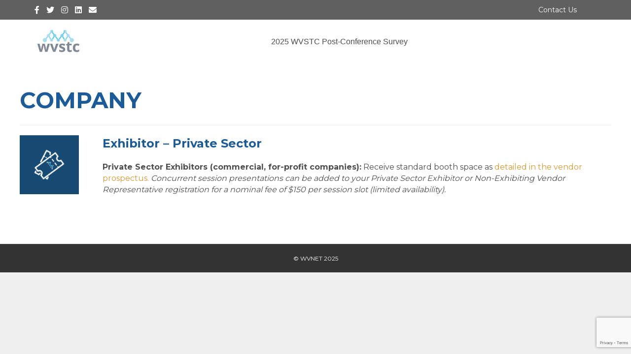

--- FILE ---
content_type: text/html; charset=UTF-8
request_url: https://wvstc.com/ticket-tag/company/
body_size: 15846
content:
<!DOCTYPE html>
<html lang="en-US">
<head>
<meta charset="UTF-8" />
<meta name='viewport' content='width=device-width, initial-scale=1.0' />
<meta http-equiv='X-UA-Compatible' content='IE=edge' />
<script>
var gform;gform||(document.addEventListener("gform_main_scripts_loaded",function(){gform.scriptsLoaded=!0}),document.addEventListener("gform/theme/scripts_loaded",function(){gform.themeScriptsLoaded=!0}),window.addEventListener("DOMContentLoaded",function(){gform.domLoaded=!0}),gform={domLoaded:!1,scriptsLoaded:!1,themeScriptsLoaded:!1,isFormEditor:()=>"function"==typeof InitializeEditor,callIfLoaded:function(o){return!(!gform.domLoaded||!gform.scriptsLoaded||!gform.themeScriptsLoaded&&!gform.isFormEditor()||(gform.isFormEditor()&&console.warn("The use of gform.initializeOnLoaded() is deprecated in the form editor context and will be removed in Gravity Forms 3.1."),o(),0))},initializeOnLoaded:function(o){gform.callIfLoaded(o)||(document.addEventListener("gform_main_scripts_loaded",()=>{gform.scriptsLoaded=!0,gform.callIfLoaded(o)}),document.addEventListener("gform/theme/scripts_loaded",()=>{gform.themeScriptsLoaded=!0,gform.callIfLoaded(o)}),window.addEventListener("DOMContentLoaded",()=>{gform.domLoaded=!0,gform.callIfLoaded(o)}))},hooks:{action:{},filter:{}},addAction:function(o,r,e,t){gform.addHook("action",o,r,e,t)},addFilter:function(o,r,e,t){gform.addHook("filter",o,r,e,t)},doAction:function(o){gform.doHook("action",o,arguments)},applyFilters:function(o){return gform.doHook("filter",o,arguments)},removeAction:function(o,r){gform.removeHook("action",o,r)},removeFilter:function(o,r,e){gform.removeHook("filter",o,r,e)},addHook:function(o,r,e,t,n){null==gform.hooks[o][r]&&(gform.hooks[o][r]=[]);var d=gform.hooks[o][r];null==n&&(n=r+"_"+d.length),gform.hooks[o][r].push({tag:n,callable:e,priority:t=null==t?10:t})},doHook:function(r,o,e){var t;if(e=Array.prototype.slice.call(e,1),null!=gform.hooks[r][o]&&((o=gform.hooks[r][o]).sort(function(o,r){return o.priority-r.priority}),o.forEach(function(o){"function"!=typeof(t=o.callable)&&(t=window[t]),"action"==r?t.apply(null,e):e[0]=t.apply(null,e)})),"filter"==r)return e[0]},removeHook:function(o,r,t,n){var e;null!=gform.hooks[o][r]&&(e=(e=gform.hooks[o][r]).filter(function(o,r,e){return!!(null!=n&&n!=o.tag||null!=t&&t!=o.priority)}),gform.hooks[o][r]=e)}});
</script>

<link rel="profile" href="https://gmpg.org/xfn/11" />
<meta name='robots' content='noindex, follow' />
	<style>img:is([sizes="auto" i], [sizes^="auto," i]) { contain-intrinsic-size: 3000px 1500px }</style>
	
	<!-- This site is optimized with the Yoast SEO plugin v25.7 - https://yoast.com/wordpress/plugins/seo/ -->
	<title>company Archives - WVSTC</title>
	<meta property="og:locale" content="en_US" />
	<meta property="og:type" content="article" />
	<meta property="og:title" content="company Archives - WVSTC" />
	<meta property="og:url" content="https://wvstc.com/ticket-tag/company/" />
	<meta property="og:site_name" content="WVSTC" />
	<meta name="twitter:card" content="summary_large_image" />
	<meta name="twitter:site" content="@wvstatewidetc" />
	<script type="application/ld+json" class="yoast-schema-graph">{"@context":"https://schema.org","@graph":[{"@type":"CollectionPage","@id":"https://wvstc.com/ticket-tag/company/","url":"https://wvstc.com/ticket-tag/company/","name":"company Archives - WVSTC","isPartOf":{"@id":"https://wvstc.com/#website"},"primaryImageOfPage":{"@id":"https://wvstc.com/ticket-tag/company/#primaryimage"},"image":{"@id":"https://wvstc.com/ticket-tag/company/#primaryimage"},"thumbnailUrl":"https://wvstc.com/wp-content/uploads/2023/03/ticket-graphic.png","breadcrumb":{"@id":"https://wvstc.com/ticket-tag/company/#breadcrumb"},"inLanguage":"en-US"},{"@type":"ImageObject","inLanguage":"en-US","@id":"https://wvstc.com/ticket-tag/company/#primaryimage","url":"https://wvstc.com/wp-content/uploads/2023/03/ticket-graphic.png","contentUrl":"https://wvstc.com/wp-content/uploads/2023/03/ticket-graphic.png","width":945,"height":945,"caption":"ticket icon"},{"@type":"BreadcrumbList","@id":"https://wvstc.com/ticket-tag/company/#breadcrumb","itemListElement":[{"@type":"ListItem","position":1,"name":"Home","item":"https://wvstc.com/"},{"@type":"ListItem","position":2,"name":"company"}]},{"@type":"WebSite","@id":"https://wvstc.com/#website","url":"https://wvstc.com/","name":"West Virginia Statewide Technology Conference","description":"West Virginia Statewide Technology Conference","publisher":{"@id":"https://wvstc.com/#organization"},"alternateName":"WVSTC","potentialAction":[{"@type":"SearchAction","target":{"@type":"EntryPoint","urlTemplate":"https://wvstc.com/?s={search_term_string}"},"query-input":{"@type":"PropertyValueSpecification","valueRequired":true,"valueName":"search_term_string"}}],"inLanguage":"en-US"},{"@type":"Organization","@id":"https://wvstc.com/#organization","name":"West Virginia Statewide Technology Conference","alternateName":"WVSTC","url":"https://wvstc.com/","logo":{"@type":"ImageObject","inLanguage":"en-US","@id":"https://wvstc.com/#/schema/logo/image/","url":"https://wvstc.com/wp-content/uploads/2020/12/proposed-wvstc-logo-v2.png","contentUrl":"https://wvstc.com/wp-content/uploads/2020/12/proposed-wvstc-logo-v2.png","width":612,"height":375,"caption":"West Virginia Statewide Technology Conference"},"image":{"@id":"https://wvstc.com/#/schema/logo/image/"},"sameAs":["https://www.facebook.com/wvstc","https://x.com/wvstatewidetc","https://www.instagram.com/wvstatewidetc/"]}]}</script>
	<!-- / Yoast SEO plugin. -->


<link rel='dns-prefetch' href='//www.google.com' />
<link rel='dns-prefetch' href='//fonts.googleapis.com' />
<link href='https://fonts.gstatic.com' crossorigin rel='preconnect' />
<link rel="alternate" type="application/rss+xml" title="WVSTC &raquo; Feed" href="https://wvstc.com/feed/" />
<link rel="alternate" type="application/rss+xml" title="WVSTC &raquo; Comments Feed" href="https://wvstc.com/comments/feed/" />
<link rel="alternate" type="application/rss+xml" title="WVSTC &raquo; company Tag Feed" href="https://wvstc.com/ticket-tag/company/feed/" />
<link rel="preload" href="https://wvstc.com/wp-content/plugins/bb-plugin/fonts/fontawesome/5.15.4/webfonts/fa-brands-400.woff2" as="font" type="font/woff2" crossorigin="anonymous">
<link rel="preload" href="https://wvstc.com/wp-content/plugins/bb-plugin/fonts/fontawesome/5.15.4/webfonts/fa-solid-900.woff2" as="font" type="font/woff2" crossorigin="anonymous">
		<!-- This site uses the Google Analytics by MonsterInsights plugin v9.7.0 - Using Analytics tracking - https://www.monsterinsights.com/ -->
							<script src="//www.googletagmanager.com/gtag/js?id=G-D4KHNQMF51"  data-cfasync="false" data-wpfc-render="false" async></script>
			<script data-cfasync="false" data-wpfc-render="false">
				var mi_version = '9.7.0';
				var mi_track_user = true;
				var mi_no_track_reason = '';
								var MonsterInsightsDefaultLocations = {"page_location":"https:\/\/wvstc.com\/ticket-tag\/company\/","page_referrer":"https:\/\/wvstc.com\/conference-registration\/private-sector-exhibitor"};
								if ( typeof MonsterInsightsPrivacyGuardFilter === 'function' ) {
					var MonsterInsightsLocations = (typeof MonsterInsightsExcludeQuery === 'object') ? MonsterInsightsPrivacyGuardFilter( MonsterInsightsExcludeQuery ) : MonsterInsightsPrivacyGuardFilter( MonsterInsightsDefaultLocations );
				} else {
					var MonsterInsightsLocations = (typeof MonsterInsightsExcludeQuery === 'object') ? MonsterInsightsExcludeQuery : MonsterInsightsDefaultLocations;
				}

								var disableStrs = [
										'ga-disable-G-D4KHNQMF51',
									];

				/* Function to detect opted out users */
				function __gtagTrackerIsOptedOut() {
					for (var index = 0; index < disableStrs.length; index++) {
						if (document.cookie.indexOf(disableStrs[index] + '=true') > -1) {
							return true;
						}
					}

					return false;
				}

				/* Disable tracking if the opt-out cookie exists. */
				if (__gtagTrackerIsOptedOut()) {
					for (var index = 0; index < disableStrs.length; index++) {
						window[disableStrs[index]] = true;
					}
				}

				/* Opt-out function */
				function __gtagTrackerOptout() {
					for (var index = 0; index < disableStrs.length; index++) {
						document.cookie = disableStrs[index] + '=true; expires=Thu, 31 Dec 2099 23:59:59 UTC; path=/';
						window[disableStrs[index]] = true;
					}
				}

				if ('undefined' === typeof gaOptout) {
					function gaOptout() {
						__gtagTrackerOptout();
					}
				}
								window.dataLayer = window.dataLayer || [];

				window.MonsterInsightsDualTracker = {
					helpers: {},
					trackers: {},
				};
				if (mi_track_user) {
					function __gtagDataLayer() {
						dataLayer.push(arguments);
					}

					function __gtagTracker(type, name, parameters) {
						if (!parameters) {
							parameters = {};
						}

						if (parameters.send_to) {
							__gtagDataLayer.apply(null, arguments);
							return;
						}

						if (type === 'event') {
														parameters.send_to = monsterinsights_frontend.v4_id;
							var hookName = name;
							if (typeof parameters['event_category'] !== 'undefined') {
								hookName = parameters['event_category'] + ':' + name;
							}

							if (typeof MonsterInsightsDualTracker.trackers[hookName] !== 'undefined') {
								MonsterInsightsDualTracker.trackers[hookName](parameters);
							} else {
								__gtagDataLayer('event', name, parameters);
							}
							
						} else {
							__gtagDataLayer.apply(null, arguments);
						}
					}

					__gtagTracker('js', new Date());
					__gtagTracker('set', {
						'developer_id.dZGIzZG': true,
											});
					if ( MonsterInsightsLocations.page_location ) {
						__gtagTracker('set', MonsterInsightsLocations);
					}
										__gtagTracker('config', 'G-D4KHNQMF51', {"forceSSL":"true","link_attribution":"true"} );
										window.gtag = __gtagTracker;										(function () {
						/* https://developers.google.com/analytics/devguides/collection/analyticsjs/ */
						/* ga and __gaTracker compatibility shim. */
						var noopfn = function () {
							return null;
						};
						var newtracker = function () {
							return new Tracker();
						};
						var Tracker = function () {
							return null;
						};
						var p = Tracker.prototype;
						p.get = noopfn;
						p.set = noopfn;
						p.send = function () {
							var args = Array.prototype.slice.call(arguments);
							args.unshift('send');
							__gaTracker.apply(null, args);
						};
						var __gaTracker = function () {
							var len = arguments.length;
							if (len === 0) {
								return;
							}
							var f = arguments[len - 1];
							if (typeof f !== 'object' || f === null || typeof f.hitCallback !== 'function') {
								if ('send' === arguments[0]) {
									var hitConverted, hitObject = false, action;
									if ('event' === arguments[1]) {
										if ('undefined' !== typeof arguments[3]) {
											hitObject = {
												'eventAction': arguments[3],
												'eventCategory': arguments[2],
												'eventLabel': arguments[4],
												'value': arguments[5] ? arguments[5] : 1,
											}
										}
									}
									if ('pageview' === arguments[1]) {
										if ('undefined' !== typeof arguments[2]) {
											hitObject = {
												'eventAction': 'page_view',
												'page_path': arguments[2],
											}
										}
									}
									if (typeof arguments[2] === 'object') {
										hitObject = arguments[2];
									}
									if (typeof arguments[5] === 'object') {
										Object.assign(hitObject, arguments[5]);
									}
									if ('undefined' !== typeof arguments[1].hitType) {
										hitObject = arguments[1];
										if ('pageview' === hitObject.hitType) {
											hitObject.eventAction = 'page_view';
										}
									}
									if (hitObject) {
										action = 'timing' === arguments[1].hitType ? 'timing_complete' : hitObject.eventAction;
										hitConverted = mapArgs(hitObject);
										__gtagTracker('event', action, hitConverted);
									}
								}
								return;
							}

							function mapArgs(args) {
								var arg, hit = {};
								var gaMap = {
									'eventCategory': 'event_category',
									'eventAction': 'event_action',
									'eventLabel': 'event_label',
									'eventValue': 'event_value',
									'nonInteraction': 'non_interaction',
									'timingCategory': 'event_category',
									'timingVar': 'name',
									'timingValue': 'value',
									'timingLabel': 'event_label',
									'page': 'page_path',
									'location': 'page_location',
									'title': 'page_title',
									'referrer' : 'page_referrer',
								};
								for (arg in args) {
																		if (!(!args.hasOwnProperty(arg) || !gaMap.hasOwnProperty(arg))) {
										hit[gaMap[arg]] = args[arg];
									} else {
										hit[arg] = args[arg];
									}
								}
								return hit;
							}

							try {
								f.hitCallback();
							} catch (ex) {
							}
						};
						__gaTracker.create = newtracker;
						__gaTracker.getByName = newtracker;
						__gaTracker.getAll = function () {
							return [];
						};
						__gaTracker.remove = noopfn;
						__gaTracker.loaded = true;
						window['__gaTracker'] = __gaTracker;
					})();
									} else {
										console.log("");
					(function () {
						function __gtagTracker() {
							return null;
						}

						window['__gtagTracker'] = __gtagTracker;
						window['gtag'] = __gtagTracker;
					})();
									}
			</script>
			
							<!-- / Google Analytics by MonsterInsights -->
		<script>
window._wpemojiSettings = {"baseUrl":"https:\/\/s.w.org\/images\/core\/emoji\/16.0.1\/72x72\/","ext":".png","svgUrl":"https:\/\/s.w.org\/images\/core\/emoji\/16.0.1\/svg\/","svgExt":".svg","source":{"concatemoji":"https:\/\/wvstc.com\/wp-includes\/js\/wp-emoji-release.min.js?ver=6.8.3"}};
/*! This file is auto-generated */
!function(s,n){var o,i,e;function c(e){try{var t={supportTests:e,timestamp:(new Date).valueOf()};sessionStorage.setItem(o,JSON.stringify(t))}catch(e){}}function p(e,t,n){e.clearRect(0,0,e.canvas.width,e.canvas.height),e.fillText(t,0,0);var t=new Uint32Array(e.getImageData(0,0,e.canvas.width,e.canvas.height).data),a=(e.clearRect(0,0,e.canvas.width,e.canvas.height),e.fillText(n,0,0),new Uint32Array(e.getImageData(0,0,e.canvas.width,e.canvas.height).data));return t.every(function(e,t){return e===a[t]})}function u(e,t){e.clearRect(0,0,e.canvas.width,e.canvas.height),e.fillText(t,0,0);for(var n=e.getImageData(16,16,1,1),a=0;a<n.data.length;a++)if(0!==n.data[a])return!1;return!0}function f(e,t,n,a){switch(t){case"flag":return n(e,"\ud83c\udff3\ufe0f\u200d\u26a7\ufe0f","\ud83c\udff3\ufe0f\u200b\u26a7\ufe0f")?!1:!n(e,"\ud83c\udde8\ud83c\uddf6","\ud83c\udde8\u200b\ud83c\uddf6")&&!n(e,"\ud83c\udff4\udb40\udc67\udb40\udc62\udb40\udc65\udb40\udc6e\udb40\udc67\udb40\udc7f","\ud83c\udff4\u200b\udb40\udc67\u200b\udb40\udc62\u200b\udb40\udc65\u200b\udb40\udc6e\u200b\udb40\udc67\u200b\udb40\udc7f");case"emoji":return!a(e,"\ud83e\udedf")}return!1}function g(e,t,n,a){var r="undefined"!=typeof WorkerGlobalScope&&self instanceof WorkerGlobalScope?new OffscreenCanvas(300,150):s.createElement("canvas"),o=r.getContext("2d",{willReadFrequently:!0}),i=(o.textBaseline="top",o.font="600 32px Arial",{});return e.forEach(function(e){i[e]=t(o,e,n,a)}),i}function t(e){var t=s.createElement("script");t.src=e,t.defer=!0,s.head.appendChild(t)}"undefined"!=typeof Promise&&(o="wpEmojiSettingsSupports",i=["flag","emoji"],n.supports={everything:!0,everythingExceptFlag:!0},e=new Promise(function(e){s.addEventListener("DOMContentLoaded",e,{once:!0})}),new Promise(function(t){var n=function(){try{var e=JSON.parse(sessionStorage.getItem(o));if("object"==typeof e&&"number"==typeof e.timestamp&&(new Date).valueOf()<e.timestamp+604800&&"object"==typeof e.supportTests)return e.supportTests}catch(e){}return null}();if(!n){if("undefined"!=typeof Worker&&"undefined"!=typeof OffscreenCanvas&&"undefined"!=typeof URL&&URL.createObjectURL&&"undefined"!=typeof Blob)try{var e="postMessage("+g.toString()+"("+[JSON.stringify(i),f.toString(),p.toString(),u.toString()].join(",")+"));",a=new Blob([e],{type:"text/javascript"}),r=new Worker(URL.createObjectURL(a),{name:"wpTestEmojiSupports"});return void(r.onmessage=function(e){c(n=e.data),r.terminate(),t(n)})}catch(e){}c(n=g(i,f,p,u))}t(n)}).then(function(e){for(var t in e)n.supports[t]=e[t],n.supports.everything=n.supports.everything&&n.supports[t],"flag"!==t&&(n.supports.everythingExceptFlag=n.supports.everythingExceptFlag&&n.supports[t]);n.supports.everythingExceptFlag=n.supports.everythingExceptFlag&&!n.supports.flag,n.DOMReady=!1,n.readyCallback=function(){n.DOMReady=!0}}).then(function(){return e}).then(function(){var e;n.supports.everything||(n.readyCallback(),(e=n.source||{}).concatemoji?t(e.concatemoji):e.wpemoji&&e.twemoji&&(t(e.twemoji),t(e.wpemoji)))}))}((window,document),window._wpemojiSettings);
</script>
<style id='wp-emoji-styles-inline-css'>

	img.wp-smiley, img.emoji {
		display: inline !important;
		border: none !important;
		box-shadow: none !important;
		height: 1em !important;
		width: 1em !important;
		margin: 0 0.07em !important;
		vertical-align: -0.1em !important;
		background: none !important;
		padding: 0 !important;
	}
</style>
<link rel='stylesheet' id='wp-block-library-css' href='https://wvstc.com/wp-includes/css/dist/block-library/style.min.css?ver=6.8.3' media='all' />
<style id='wp-block-library-theme-inline-css'>
.wp-block-audio :where(figcaption){color:#555;font-size:13px;text-align:center}.is-dark-theme .wp-block-audio :where(figcaption){color:#ffffffa6}.wp-block-audio{margin:0 0 1em}.wp-block-code{border:1px solid #ccc;border-radius:4px;font-family:Menlo,Consolas,monaco,monospace;padding:.8em 1em}.wp-block-embed :where(figcaption){color:#555;font-size:13px;text-align:center}.is-dark-theme .wp-block-embed :where(figcaption){color:#ffffffa6}.wp-block-embed{margin:0 0 1em}.blocks-gallery-caption{color:#555;font-size:13px;text-align:center}.is-dark-theme .blocks-gallery-caption{color:#ffffffa6}:root :where(.wp-block-image figcaption){color:#555;font-size:13px;text-align:center}.is-dark-theme :root :where(.wp-block-image figcaption){color:#ffffffa6}.wp-block-image{margin:0 0 1em}.wp-block-pullquote{border-bottom:4px solid;border-top:4px solid;color:currentColor;margin-bottom:1.75em}.wp-block-pullquote cite,.wp-block-pullquote footer,.wp-block-pullquote__citation{color:currentColor;font-size:.8125em;font-style:normal;text-transform:uppercase}.wp-block-quote{border-left:.25em solid;margin:0 0 1.75em;padding-left:1em}.wp-block-quote cite,.wp-block-quote footer{color:currentColor;font-size:.8125em;font-style:normal;position:relative}.wp-block-quote:where(.has-text-align-right){border-left:none;border-right:.25em solid;padding-left:0;padding-right:1em}.wp-block-quote:where(.has-text-align-center){border:none;padding-left:0}.wp-block-quote.is-large,.wp-block-quote.is-style-large,.wp-block-quote:where(.is-style-plain){border:none}.wp-block-search .wp-block-search__label{font-weight:700}.wp-block-search__button{border:1px solid #ccc;padding:.375em .625em}:where(.wp-block-group.has-background){padding:1.25em 2.375em}.wp-block-separator.has-css-opacity{opacity:.4}.wp-block-separator{border:none;border-bottom:2px solid;margin-left:auto;margin-right:auto}.wp-block-separator.has-alpha-channel-opacity{opacity:1}.wp-block-separator:not(.is-style-wide):not(.is-style-dots){width:100px}.wp-block-separator.has-background:not(.is-style-dots){border-bottom:none;height:1px}.wp-block-separator.has-background:not(.is-style-wide):not(.is-style-dots){height:2px}.wp-block-table{margin:0 0 1em}.wp-block-table td,.wp-block-table th{word-break:normal}.wp-block-table :where(figcaption){color:#555;font-size:13px;text-align:center}.is-dark-theme .wp-block-table :where(figcaption){color:#ffffffa6}.wp-block-video :where(figcaption){color:#555;font-size:13px;text-align:center}.is-dark-theme .wp-block-video :where(figcaption){color:#ffffffa6}.wp-block-video{margin:0 0 1em}:root :where(.wp-block-template-part.has-background){margin-bottom:0;margin-top:0;padding:1.25em 2.375em}
</style>
<style id='classic-theme-styles-inline-css'>
/*! This file is auto-generated */
.wp-block-button__link{color:#fff;background-color:#32373c;border-radius:9999px;box-shadow:none;text-decoration:none;padding:calc(.667em + 2px) calc(1.333em + 2px);font-size:1.125em}.wp-block-file__button{background:#32373c;color:#fff;text-decoration:none}
</style>
<style id='global-styles-inline-css'>
:root{--wp--preset--aspect-ratio--square: 1;--wp--preset--aspect-ratio--4-3: 4/3;--wp--preset--aspect-ratio--3-4: 3/4;--wp--preset--aspect-ratio--3-2: 3/2;--wp--preset--aspect-ratio--2-3: 2/3;--wp--preset--aspect-ratio--16-9: 16/9;--wp--preset--aspect-ratio--9-16: 9/16;--wp--preset--color--black: #000000;--wp--preset--color--cyan-bluish-gray: #abb8c3;--wp--preset--color--white: #ffffff;--wp--preset--color--pale-pink: #f78da7;--wp--preset--color--vivid-red: #cf2e2e;--wp--preset--color--luminous-vivid-orange: #ff6900;--wp--preset--color--luminous-vivid-amber: #fcb900;--wp--preset--color--light-green-cyan: #7bdcb5;--wp--preset--color--vivid-green-cyan: #00d084;--wp--preset--color--pale-cyan-blue: #8ed1fc;--wp--preset--color--vivid-cyan-blue: #0693e3;--wp--preset--color--vivid-purple: #9b51e0;--wp--preset--color--fl-heading-text: #1c5b99;--wp--preset--color--fl-body-bg: #efefef;--wp--preset--color--fl-body-text: #4f4f4f;--wp--preset--color--fl-accent: #dd9933;--wp--preset--color--fl-accent-hover: #1c5b99;--wp--preset--color--fl-topbar-bg: #ffffff;--wp--preset--color--fl-topbar-text: #000000;--wp--preset--color--fl-topbar-link: #428bca;--wp--preset--color--fl-topbar-hover: #428bca;--wp--preset--color--fl-header-bg: #000000;--wp--preset--color--fl-header-text: #ffffff;--wp--preset--color--fl-header-link: #ffffff;--wp--preset--color--fl-header-hover: #428bca;--wp--preset--color--fl-nav-bg: #ffffff;--wp--preset--color--fl-nav-link: #428bca;--wp--preset--color--fl-nav-hover: #428bca;--wp--preset--color--fl-content-bg: #ffffff;--wp--preset--color--fl-footer-widgets-bg: #ffffff;--wp--preset--color--fl-footer-widgets-text: #000000;--wp--preset--color--fl-footer-widgets-link: #428bca;--wp--preset--color--fl-footer-widgets-hover: #428bca;--wp--preset--color--fl-footer-bg: #333333;--wp--preset--color--fl-footer-text: #ffffff;--wp--preset--color--fl-footer-link: #428bca;--wp--preset--color--fl-footer-hover: #428bca;--wp--preset--gradient--vivid-cyan-blue-to-vivid-purple: linear-gradient(135deg,rgba(6,147,227,1) 0%,rgb(155,81,224) 100%);--wp--preset--gradient--light-green-cyan-to-vivid-green-cyan: linear-gradient(135deg,rgb(122,220,180) 0%,rgb(0,208,130) 100%);--wp--preset--gradient--luminous-vivid-amber-to-luminous-vivid-orange: linear-gradient(135deg,rgba(252,185,0,1) 0%,rgba(255,105,0,1) 100%);--wp--preset--gradient--luminous-vivid-orange-to-vivid-red: linear-gradient(135deg,rgba(255,105,0,1) 0%,rgb(207,46,46) 100%);--wp--preset--gradient--very-light-gray-to-cyan-bluish-gray: linear-gradient(135deg,rgb(238,238,238) 0%,rgb(169,184,195) 100%);--wp--preset--gradient--cool-to-warm-spectrum: linear-gradient(135deg,rgb(74,234,220) 0%,rgb(151,120,209) 20%,rgb(207,42,186) 40%,rgb(238,44,130) 60%,rgb(251,105,98) 80%,rgb(254,248,76) 100%);--wp--preset--gradient--blush-light-purple: linear-gradient(135deg,rgb(255,206,236) 0%,rgb(152,150,240) 100%);--wp--preset--gradient--blush-bordeaux: linear-gradient(135deg,rgb(254,205,165) 0%,rgb(254,45,45) 50%,rgb(107,0,62) 100%);--wp--preset--gradient--luminous-dusk: linear-gradient(135deg,rgb(255,203,112) 0%,rgb(199,81,192) 50%,rgb(65,88,208) 100%);--wp--preset--gradient--pale-ocean: linear-gradient(135deg,rgb(255,245,203) 0%,rgb(182,227,212) 50%,rgb(51,167,181) 100%);--wp--preset--gradient--electric-grass: linear-gradient(135deg,rgb(202,248,128) 0%,rgb(113,206,126) 100%);--wp--preset--gradient--midnight: linear-gradient(135deg,rgb(2,3,129) 0%,rgb(40,116,252) 100%);--wp--preset--font-size--small: 13px;--wp--preset--font-size--medium: 20px;--wp--preset--font-size--large: 36px;--wp--preset--font-size--x-large: 42px;--wp--preset--spacing--20: 0.44rem;--wp--preset--spacing--30: 0.67rem;--wp--preset--spacing--40: 1rem;--wp--preset--spacing--50: 1.5rem;--wp--preset--spacing--60: 2.25rem;--wp--preset--spacing--70: 3.38rem;--wp--preset--spacing--80: 5.06rem;--wp--preset--shadow--natural: 6px 6px 9px rgba(0, 0, 0, 0.2);--wp--preset--shadow--deep: 12px 12px 50px rgba(0, 0, 0, 0.4);--wp--preset--shadow--sharp: 6px 6px 0px rgba(0, 0, 0, 0.2);--wp--preset--shadow--outlined: 6px 6px 0px -3px rgba(255, 255, 255, 1), 6px 6px rgba(0, 0, 0, 1);--wp--preset--shadow--crisp: 6px 6px 0px rgba(0, 0, 0, 1);}:where(.is-layout-flex){gap: 0.5em;}:where(.is-layout-grid){gap: 0.5em;}body .is-layout-flex{display: flex;}.is-layout-flex{flex-wrap: wrap;align-items: center;}.is-layout-flex > :is(*, div){margin: 0;}body .is-layout-grid{display: grid;}.is-layout-grid > :is(*, div){margin: 0;}:where(.wp-block-columns.is-layout-flex){gap: 2em;}:where(.wp-block-columns.is-layout-grid){gap: 2em;}:where(.wp-block-post-template.is-layout-flex){gap: 1.25em;}:where(.wp-block-post-template.is-layout-grid){gap: 1.25em;}.has-black-color{color: var(--wp--preset--color--black) !important;}.has-cyan-bluish-gray-color{color: var(--wp--preset--color--cyan-bluish-gray) !important;}.has-white-color{color: var(--wp--preset--color--white) !important;}.has-pale-pink-color{color: var(--wp--preset--color--pale-pink) !important;}.has-vivid-red-color{color: var(--wp--preset--color--vivid-red) !important;}.has-luminous-vivid-orange-color{color: var(--wp--preset--color--luminous-vivid-orange) !important;}.has-luminous-vivid-amber-color{color: var(--wp--preset--color--luminous-vivid-amber) !important;}.has-light-green-cyan-color{color: var(--wp--preset--color--light-green-cyan) !important;}.has-vivid-green-cyan-color{color: var(--wp--preset--color--vivid-green-cyan) !important;}.has-pale-cyan-blue-color{color: var(--wp--preset--color--pale-cyan-blue) !important;}.has-vivid-cyan-blue-color{color: var(--wp--preset--color--vivid-cyan-blue) !important;}.has-vivid-purple-color{color: var(--wp--preset--color--vivid-purple) !important;}.has-black-background-color{background-color: var(--wp--preset--color--black) !important;}.has-cyan-bluish-gray-background-color{background-color: var(--wp--preset--color--cyan-bluish-gray) !important;}.has-white-background-color{background-color: var(--wp--preset--color--white) !important;}.has-pale-pink-background-color{background-color: var(--wp--preset--color--pale-pink) !important;}.has-vivid-red-background-color{background-color: var(--wp--preset--color--vivid-red) !important;}.has-luminous-vivid-orange-background-color{background-color: var(--wp--preset--color--luminous-vivid-orange) !important;}.has-luminous-vivid-amber-background-color{background-color: var(--wp--preset--color--luminous-vivid-amber) !important;}.has-light-green-cyan-background-color{background-color: var(--wp--preset--color--light-green-cyan) !important;}.has-vivid-green-cyan-background-color{background-color: var(--wp--preset--color--vivid-green-cyan) !important;}.has-pale-cyan-blue-background-color{background-color: var(--wp--preset--color--pale-cyan-blue) !important;}.has-vivid-cyan-blue-background-color{background-color: var(--wp--preset--color--vivid-cyan-blue) !important;}.has-vivid-purple-background-color{background-color: var(--wp--preset--color--vivid-purple) !important;}.has-black-border-color{border-color: var(--wp--preset--color--black) !important;}.has-cyan-bluish-gray-border-color{border-color: var(--wp--preset--color--cyan-bluish-gray) !important;}.has-white-border-color{border-color: var(--wp--preset--color--white) !important;}.has-pale-pink-border-color{border-color: var(--wp--preset--color--pale-pink) !important;}.has-vivid-red-border-color{border-color: var(--wp--preset--color--vivid-red) !important;}.has-luminous-vivid-orange-border-color{border-color: var(--wp--preset--color--luminous-vivid-orange) !important;}.has-luminous-vivid-amber-border-color{border-color: var(--wp--preset--color--luminous-vivid-amber) !important;}.has-light-green-cyan-border-color{border-color: var(--wp--preset--color--light-green-cyan) !important;}.has-vivid-green-cyan-border-color{border-color: var(--wp--preset--color--vivid-green-cyan) !important;}.has-pale-cyan-blue-border-color{border-color: var(--wp--preset--color--pale-cyan-blue) !important;}.has-vivid-cyan-blue-border-color{border-color: var(--wp--preset--color--vivid-cyan-blue) !important;}.has-vivid-purple-border-color{border-color: var(--wp--preset--color--vivid-purple) !important;}.has-vivid-cyan-blue-to-vivid-purple-gradient-background{background: var(--wp--preset--gradient--vivid-cyan-blue-to-vivid-purple) !important;}.has-light-green-cyan-to-vivid-green-cyan-gradient-background{background: var(--wp--preset--gradient--light-green-cyan-to-vivid-green-cyan) !important;}.has-luminous-vivid-amber-to-luminous-vivid-orange-gradient-background{background: var(--wp--preset--gradient--luminous-vivid-amber-to-luminous-vivid-orange) !important;}.has-luminous-vivid-orange-to-vivid-red-gradient-background{background: var(--wp--preset--gradient--luminous-vivid-orange-to-vivid-red) !important;}.has-very-light-gray-to-cyan-bluish-gray-gradient-background{background: var(--wp--preset--gradient--very-light-gray-to-cyan-bluish-gray) !important;}.has-cool-to-warm-spectrum-gradient-background{background: var(--wp--preset--gradient--cool-to-warm-spectrum) !important;}.has-blush-light-purple-gradient-background{background: var(--wp--preset--gradient--blush-light-purple) !important;}.has-blush-bordeaux-gradient-background{background: var(--wp--preset--gradient--blush-bordeaux) !important;}.has-luminous-dusk-gradient-background{background: var(--wp--preset--gradient--luminous-dusk) !important;}.has-pale-ocean-gradient-background{background: var(--wp--preset--gradient--pale-ocean) !important;}.has-electric-grass-gradient-background{background: var(--wp--preset--gradient--electric-grass) !important;}.has-midnight-gradient-background{background: var(--wp--preset--gradient--midnight) !important;}.has-small-font-size{font-size: var(--wp--preset--font-size--small) !important;}.has-medium-font-size{font-size: var(--wp--preset--font-size--medium) !important;}.has-large-font-size{font-size: var(--wp--preset--font-size--large) !important;}.has-x-large-font-size{font-size: var(--wp--preset--font-size--x-large) !important;}
:where(.wp-block-post-template.is-layout-flex){gap: 1.25em;}:where(.wp-block-post-template.is-layout-grid){gap: 1.25em;}
:where(.wp-block-columns.is-layout-flex){gap: 2em;}:where(.wp-block-columns.is-layout-grid){gap: 2em;}
:root :where(.wp-block-pullquote){font-size: 1.5em;line-height: 1.6;}
</style>
<link rel='stylesheet' id='woocommerce-layout-css' href='https://wvstc.com/wp-content/plugins/woocommerce/assets/css/woocommerce-layout.css?ver=10.1.0' media='all' />
<link rel='stylesheet' id='woocommerce-smallscreen-css' href='https://wvstc.com/wp-content/plugins/woocommerce/assets/css/woocommerce-smallscreen.css?ver=10.1.0' media='only screen and (max-width: 767px)' />
<link rel='stylesheet' id='woocommerce-general-css' href='https://wvstc.com/wp-content/plugins/woocommerce/assets/css/woocommerce.css?ver=10.1.0' media='all' />
<style id='woocommerce-inline-inline-css'>
.woocommerce form .form-row .required { visibility: visible; }
</style>
<link rel='stylesheet' id='font-awesome-5-css' href='https://wvstc.com/wp-content/plugins/bb-plugin/fonts/fontawesome/5.15.4/css/all.min.css?ver=2.9.2.1' media='all' />
<link rel='stylesheet' id='fl-builder-layout-bundle-cf7d2abe5448b77f1002cb0378fc8fe7-css' href='https://wvstc.com/wp-content/uploads/bb-plugin/cache/cf7d2abe5448b77f1002cb0378fc8fe7-layout-bundle.css?ver=2.9.2.1-1.5.1' media='all' />
<link rel='stylesheet' id='brands-styles-css' href='https://wvstc.com/wp-content/plugins/woocommerce/assets/css/brands.css?ver=10.1.0' media='all' />
<link rel='stylesheet' id='wp-members-css' href='https://wvstc.com/wp-content/plugins/wp-members/assets/css/forms/generic-no-float.min.css?ver=3.5.4.2' media='all' />
<link rel='stylesheet' id='animate-css' href='https://wvstc.com/wp-content/plugins/powerpack-addon-for-beaver-builder/assets/css/animate.min.css?ver=3.5.1' media='all' />
<link rel='stylesheet' id='jquery-magnificpopup-css' href='https://wvstc.com/wp-content/plugins/bb-plugin/css/jquery.magnificpopup.min.css?ver=2.9.2.1' media='all' />
<link rel='stylesheet' id='bootstrap-4-css' href='https://wvstc.com/wp-content/themes/bb-theme/css/bootstrap-4.min.css?ver=1.7.19' media='all' />
<link rel='stylesheet' id='fl-automator-skin-css' href='https://wvstc.com/wp-content/uploads/bb-theme/skin-691b8ad05a70c.css?ver=1.7.19' media='all' />
<link rel='stylesheet' id='fl-child-theme-css' href='https://wvstc.com/wp-content/themes/bb-theme-child-wvstc/style.css?ver=6.8.3' media='all' />
<link rel='stylesheet' id='fl-builder-google-fonts-1303c764187ba9e42e95539ac4af968c-css' href='//fonts.googleapis.com/css?family=Montserrat%3A300%2C400%2C700%2C700%2C600&#038;ver=6.8.3' media='all' />
<script src="https://wvstc.com/wp-content/plugins/google-analytics-for-wordpress/assets/js/frontend-gtag.min.js?ver=9.7.0" id="monsterinsights-frontend-script-js" async data-wp-strategy="async"></script>
<script data-cfasync="false" data-wpfc-render="false" id='monsterinsights-frontend-script-js-extra'>var monsterinsights_frontend = {"js_events_tracking":"true","download_extensions":"doc,pdf,ppt,zip,xls,docx,pptx,xlsx","inbound_paths":"[{\"path\":\"\\\/go\\\/\",\"label\":\"affiliate\"},{\"path\":\"\\\/recommend\\\/\",\"label\":\"affiliate\"}]","home_url":"https:\/\/wvstc.com","hash_tracking":"false","v4_id":"G-D4KHNQMF51"};</script>
<script src="https://wvstc.com/wp-includes/js/jquery/jquery.min.js?ver=3.7.1" id="jquery-core-js"></script>
<script src="https://wvstc.com/wp-includes/js/jquery/jquery-migrate.min.js?ver=3.4.1" id="jquery-migrate-js"></script>
<script src="https://wvstc.com/wp-content/plugins/woocommerce/assets/js/jquery-blockui/jquery.blockUI.min.js?ver=2.7.0-wc.10.1.0" id="jquery-blockui-js" defer data-wp-strategy="defer"></script>
<script id="wc-add-to-cart-js-extra">
var wc_add_to_cart_params = {"ajax_url":"\/wp-admin\/admin-ajax.php","wc_ajax_url":"\/?wc-ajax=%%endpoint%%","i18n_view_cart":"View cart","cart_url":"https:\/\/wvstc.com\/cart\/","is_cart":"","cart_redirect_after_add":"no"};
</script>
<script src="https://wvstc.com/wp-content/plugins/woocommerce/assets/js/frontend/add-to-cart.min.js?ver=10.1.0" id="wc-add-to-cart-js" defer data-wp-strategy="defer"></script>
<script src="https://wvstc.com/wp-content/plugins/woocommerce/assets/js/js-cookie/js.cookie.min.js?ver=2.1.4-wc.10.1.0" id="js-cookie-js" defer data-wp-strategy="defer"></script>
<script id="woocommerce-js-extra">
var woocommerce_params = {"ajax_url":"\/wp-admin\/admin-ajax.php","wc_ajax_url":"\/?wc-ajax=%%endpoint%%","i18n_password_show":"Show password","i18n_password_hide":"Hide password"};
</script>
<script src="https://wvstc.com/wp-content/plugins/woocommerce/assets/js/frontend/woocommerce.min.js?ver=10.1.0" id="woocommerce-js" defer data-wp-strategy="defer"></script>
<link rel="https://api.w.org/" href="https://wvstc.com/wp-json/" /><link rel="alternate" title="JSON" type="application/json" href="https://wvstc.com/wp-json/wp/v2/product_tag/156" /><link rel="EditURI" type="application/rsd+xml" title="RSD" href="https://wvstc.com/xmlrpc.php?rsd" />
<meta name="generator" content="WordPress 6.8.3" />
<meta name="generator" content="WooCommerce 10.1.0" />
	<noscript><style>.woocommerce-product-gallery{ opacity: 1 !important; }</style></noscript>
	<link rel="icon" href="https://wvstc.com/wp-content/uploads/2021/01/cropped-site-icon-32x32.png" sizes="32x32" />
<link rel="icon" href="https://wvstc.com/wp-content/uploads/2021/01/cropped-site-icon-192x192.png" sizes="192x192" />
<link rel="apple-touch-icon" href="https://wvstc.com/wp-content/uploads/2021/01/cropped-site-icon-180x180.png" />
<meta name="msapplication-TileImage" content="https://wvstc.com/wp-content/uploads/2021/01/cropped-site-icon-270x270.png" />
		<style id="wp-custom-css">
			table.dataTable.nowrap th, table.dataTable.nowrap td.limit-title {
  white-space: unset;
}

.gv-reviews-area {
  margin-top: 40px;
}

h2.gv-review-list-title {
  font-size: 20px;
}

.gv-reviews-area .gv-review-list-header {
  padding: 0.5em 1em;
  border-bottom: 1px solid #ddd;
  margin-bottom: 20px;
}

.gv-reviews-area .gv-review-rating-aggregate {
  display: none;
  visibility: hidden;
}

.gv-reviews-area .gv-review-list-footer {
  padding: 1em 2em;
  background-color: #eee;
}

.gv-review-list.comment-list li {
	margin-bottom: 20px;
}

.gv-review-list.comment-list li .gravatar img {
	max-width: 32px;
}

.gv-review-list.comment-list li .comment-body {
  font-size: .95rem;
	display: flex;
	gap:20px;
}

.gv-reviews-area .gv-review-list-body .gravityview.comment .comment-meta .edit-link {
  display: flex;
}

.gv-reviews-area .gv-review-list-body .gravityview.comment .comment-meta .gv-review-rate {
  position: relative;
  top: auto;
  right: auto;
  margin:5px;
}

.presentation-title {
  font-weight: bold;
  font-size: 1rem;
  font-size: 1.2rem;
}


.gv-grid-col-1-3.right .presentation-category, .gv-grid-col-1-3.right .presentation-topics-keywords, .gv-grid-col-1-3.right .presentation-audience {
  margin: 20px auto;
}

.flex-row  {
  display: flex;
  flex-direction: row;
}

.flex-row.presentation-category  {
  padding: 20px 0;
}

.gv-layout-builder-view--entry div[class^="gv-grid-col-"] + div[class^="gv-grid-col-"] {
  border-left:none;
}

.gv-grid-col-1-3.left {
	display: flex;
	flex-direction: row;
	width: 20%;
}

.flex-row.additional-presenter-names .gv-grid-value ul.bulleted,
.flex-row.additional-presenter-job-title .gv-grid-value ul.bulleted,
.flex-row.additional-presenter-organization .gv-grid-value ul.bulleted {
	list-style-type: none;
	
}

.flex-row.additional-presenter-names .gv-grid-value ul.bulleted li, .flex-row.additional-presenter-job-title .gv-grid-value ul.bulleted li,
.flex-row.additional-presenter-organization .gv-grid-value ul.bulleted li {
	margin-left:0;
	margin-right: 5px;
}

.gv-field-label {
	text-decoration: italic;
	margin-right: 10px;
	font-size: .9rem;
}

.hide-label .gv-field-label {
	display:none;
}

.additional-presenters .gfield_list thead{
	display: none;
}

.additional-presenters .gfield_list tbody tr td {
	padding: 5px	5px 5px 0;
}

.presentation-title > td {
  font-weight: bold;
  font-size: 1rem;
  font-size: 1.2rem;
}

.reviews-link {
  display: flex;
  flex-direction: row-reverse;
  justify-content: space-between;
}



div.vote.button {
  font-weight: bold;
  padding: 20px 0;
}

.comment-form-gv-review.comment-form-gv-review-rate {
  display: flex;
  flex-direction: row;
}

.presenter-photo .gv-image {
    width: 300px;
    height: 300px;
		object-fit: cover; 
	  object-position: 100% 0;"
}

.woocommerce .woocommerce-breadcrumb {
  margin: 0 0 3rem;
  padding: 0;
  font-size: .95rem;
}

/* added to fix radio buttons on ticket fields */
.wc-box-office-ticket-fields-body .form-row {
  display: flex;
  flex-direction: column;
}
.woocommerce-page div.product div.images img {
	width: 70%;
}


.woocommerce ul.products li.product .onsale, .woocommerce-page ul.products li.product .onsale, .woocommerce span.onsale, .woocommerce-page span.onsale {
  color: #fff;
  background: #509f70;
  font-size: 12px;
  font-weight: normal;
  left: -10px;
  margin: 0;
  padding: 13px;
  right: auto;
  text-shadow: none;
  top: -10px;
  border-radius: 5px;
}

.woocommerce.attendee-registration ul.products, .woocommerce.vendor-registration ul.products {
  display: flex;
  flex-direction: row;
  align-content: space-evenly;
  flex-wrap: wrap;
}

.woocommerce.attendee-registration ul.products li.product, .woocommerce.vendor-registration ul.products li.product {
	float: unset !important;
	margin-right: auto;
	max-width: none;
	margin-left: auto;
}

.woocommerce.attendee-registration ul.products li.product.type-product.first, .woocommerce.vendor-registration ul.products li.product.first{
  margin-left: 0;
}

.fl-node-gtdlxmnwj165 .uabb-module-content.uabb-tabs.uabb-tabs-layout-horizontal li:not(:first-child) {
  margin-left: auto;
}

/* If we want to hide product images uncomment-out this section*/
/*.fl-woo-content div.product .woocommerce-product-gallery {
 display:none;
 }

.fl-woo-content div.product div.summary {
 float: left;
 }*/

@media (min-width: 768px) {
.woocommerce div.product div.images,
 .woocommerce-page div.product div.images {
  float:left;
  margin-bottom:2em;
  max-width:none;
  width:30%;
 }
 .woocommerce div.product div.summary,
 .woocommerce-page div.product div.summary {
  float:right;
  width:70%;
 }
}

.woocommerce div.product div.images .woocommerce-product-gallery__image--placeholder {
  border: transparent;
}

h2.pl-directory-title {
	text-transform: uppercase;
	  color: #eb2d7c;
  font-family: "Montserrat",sans-serif;
  font-weight: 700;
  line-height: 1.4;
  text-transform: none;
  font-style: normal;
}

.pheedloop-iframe * {
	font-family: "Montserrat",sans-serif;
}

.pheedloop-iframe {  
	overflow: auto;  
	position: relative;  
	height: auto;  
	width: 100%;  
}

.pheedloop-iframe iframe {  
	border: 0;  
	height: 100vh;  
	left: 0;  
	position: absolute;  
	top: 0;  
	width: 100%;  
}

/* For dropdown/select fields */
select[aria-describedby^="validation_message_"] {
    background-color: #f8f8f8;
}

/* For radio buttons */
input[type="radio"][aria-describedby^="validation_message_"] + label {
    text-decoration: line-through;
    color: #999;
}

.gsection_title {
  margin: 40px 0 auto;
}


li.btn-primary-ms a {
  padding:15px 45px 15px !important;
  font-size: 16px;
  display: inline-block;
  transition:
all .5s;
  background-color: #e19626;
  color: #fff !important;
  text-decoration:
none;
  cursor: pointer;
  text-align: center;
	border-radius: 10px
}

li.btn-primary-ms a:hover {
  text-decoration:
none;
  color: #fff;
  background-color: #e29625;
  filter: brightness(90%);
}


.wvstc-2025 table.gsurvey-likert th.gsurvey-likert-choice-label {
	background-color: unset;
	border: none;
}

.wvstc-2025 table.gsurvey-likert {
  border-bottom: none;
  border-left: none;
  border-right: none;
  border-spacing: 0;
  border-top: none;
  table-layout: fixed;
  width: 100%;
}

.wvstc-2025 table.gsurvey-likert .gsurvey-likert-choice, .wvstc-2025 table.gsurvey-likert .gsurvey-likert-row-label {
  border-top: none;
}

.wvstc-2025 th {
	font-weight: normal;
}

.wvstc-2025 .gfield_label {
  display: inline-block;
  font-size: 18px;
  font-weight: 500;
  margin-bottom: 8px;
  padding: 0;
}

.gform_wrapper.gravity-theme .gfield {
	margin-bottom: 40px;
}		</style>
		</head>
<body class="archive tax-product_tag term-company term-156 wp-custom-logo wp-theme-bb-theme wp-child-theme-bb-theme-child-wvstc theme-bb-theme fl-builder-2-9-2-1 fl-themer-1-5-1 fl-theme-1-7-19 fl-no-js woocommerce woocommerce-page woocommerce-no-js fl-theme-builder-header fl-theme-builder-header-header fl-theme-builder-archive fl-theme-builder-archive-default-archive-layout fl-framework-bootstrap-4 fl-preset-default fl-full-width fl-scroll-to-top fl-search-active woo-4 woo-products-per-page-16" itemscope="itemscope" itemtype="https://schema.org/WebPage">
<a aria-label="Skip to content" class="fl-screen-reader-text" href="#fl-main-content">Skip to content</a><div class="fl-page">
	<header class="fl-builder-content fl-builder-content-2809 fl-builder-global-templates-locked" data-post-id="2809" data-type="header" data-sticky="0" data-sticky-on="" data-sticky-breakpoint="medium" data-shrink="0" data-overlay="0" data-overlay-bg="transparent" data-shrink-image-height="50px" role="banner" itemscope="itemscope" itemtype="http://schema.org/WPHeader"><div class="fl-row fl-row-full-width fl-row-bg-color fl-node-fxutpj12niam fl-row-default-height fl-row-align-center" data-node="fxutpj12niam">
	<div class="fl-row-content-wrap">
		<div class="uabb-row-separator uabb-top-row-separator" >
</div>
						<div class="fl-row-content fl-row-fixed-width fl-node-content">
		
<div class="fl-col-group fl-node-uzkcp96j3eim fl-col-group-equal-height fl-col-group-align-center fl-col-group-custom-width" data-node="uzkcp96j3eim">
			<div class="fl-col fl-node-nj2ocer0pg49 fl-col-bg-color fl-col-small" data-node="nj2ocer0pg49">
	<div class="fl-col-content fl-node-content"><div class="fl-module fl-module-icon-group fl-node-60icz5w2rhey fl-visible-desktop fl-visible-large fl-visible-medium" data-node="60icz5w2rhey">
	<div class="fl-module-content fl-node-content">
		<div class="fl-icon-group">
	<span class="fl-icon">
								<a href="https://www.facebook.com/wvstc" target="_blank" rel="noopener" >
							<i class="fab fa-facebook-f" aria-hidden="true"></i>
				<span class="sr-only">Follow WVSTC on Facebook</span>
						</a>
			</span>
		<span class="fl-icon">
								<a href="https://twitter.com/wvstatewidetc" target="_blank" rel="noopener" >
							<i class="fab fa-twitter" aria-hidden="true"></i>
				<span class="sr-only">Follow WVSTC on Twitter</span>
						</a>
			</span>
		<span class="fl-icon">
								<a href="https://www.instagram.com/wvstatewidetc/" target="_blank" rel="noopener" >
							<i class="fab fa-instagram" aria-hidden="true"></i>
				<span class="sr-only">Follow WVSTC on Instagram</span>
						</a>
			</span>
		<span class="fl-icon">
								<a href="https://www.linkedin.com/events/7321551658830684162/comments/" target="_blank" rel="noopener" >
							<i class="fab fa-linkedin" aria-hidden="true"></i>
				<span class="sr-only">Share this event on LinkedIn</span>
						</a>
			</span>
		<span class="fl-icon">
								<a href="https://wvstc.com/contact-us/" target="_self">
							<i class="fas fa-envelope" aria-hidden="true"></i>
				<span class="sr-only">Contact Us</span>
						</a>
			</span>
	</div>
	</div>
</div>
</div>
</div>
			<div class="fl-col fl-node-7rlmn45gbd0p fl-col-bg-color fl-col-small fl-col-small-custom-width" data-node="7rlmn45gbd0p">
	<div class="fl-col-content fl-node-content"><div class="fl-module fl-module-menu fl-node-l2b90rmd6phc top-bar-links" data-node="l2b90rmd6phc">
	<div class="fl-module-content fl-node-content">
		<div class="fl-menu">
		<div class="fl-clear"></div>
	<nav aria-label="User Menu" itemscope="itemscope" itemtype="https://schema.org/SiteNavigationElement"><ul id="menu-top-bar-menu" class="menu fl-menu-horizontal fl-toggle-none"><li id="menu-item-8477" class="menu-item menu-item-type-post_type menu-item-object-page"><a href="https://wvstc.com/contact-us/">Contact Us</a></li></ul></nav></div>
	</div>
</div>
</div>
</div>
	</div>
		</div>
	</div>
</div>
<div class="fl-row fl-row-full-width fl-row-bg-color fl-node-s2vhq7fwdbg6 fl-row-default-height fl-row-align-center fl-visible-desktop fl-visible-large fl-visible-medium" data-node="s2vhq7fwdbg6">
	<div class="fl-row-content-wrap">
		<div class="uabb-row-separator uabb-top-row-separator" >
</div>
						<div class="fl-row-content fl-row-fixed-width fl-node-content">
		
<div class="fl-col-group fl-node-50ieoklqrgs8 fl-col-group-equal-height fl-col-group-align-center fl-col-group-custom-width" data-node="50ieoklqrgs8">
			<div class="fl-col fl-node-4ab873gfzdyi fl-col-bg-color fl-col-small fl-col-small-custom-width" data-node="4ab873gfzdyi">
	<div class="fl-col-content fl-node-content"><div class="fl-module fl-module-photo fl-node-cqwhzpgk9j2t" data-node="cqwhzpgk9j2t">
	<div class="fl-module-content fl-node-content">
		<div class="fl-photo fl-photo-align-left" itemscope itemtype="https://schema.org/ImageObject">
	<div class="fl-photo-content fl-photo-img-png">
				<a href="/" target="_self" itemprop="url">
				<img loading="lazy" decoding="async" class="fl-photo-img wp-image-1537 size-medium" src="https://wvstc.com/wp-content/uploads/2020/12/proposed-wvstc-logo-v2-300x184.png" alt="WVSTC logo" itemprop="image" height="184" width="300" title="proposed-wvstc-logo-v2"  data-no-lazy="1" srcset="https://wvstc.com/wp-content/uploads/2020/12/proposed-wvstc-logo-v2-300x184.png 300w, https://wvstc.com/wp-content/uploads/2020/12/proposed-wvstc-logo-v2-600x368.png 600w, https://wvstc.com/wp-content/uploads/2020/12/proposed-wvstc-logo-v2-540x331.png 540w, https://wvstc.com/wp-content/uploads/2020/12/proposed-wvstc-logo-v2.png 612w" sizes="auto, (max-width: 300px) 100vw, 300px" />
				</a>
					</div>
	</div>
	</div>
</div>
</div>
</div>
			<div class="fl-col fl-node-ne7s9pr3itw2 fl-col-bg-color fl-col-small-custom-width" data-node="ne7s9pr3itw2">
	<div class="fl-col-content fl-node-content"><div class="fl-module fl-module-menu fl-node-aikzgvcfd3bs" data-node="aikzgvcfd3bs">
	<div class="fl-module-content fl-node-content">
		<div class="fl-menu fl-menu-responsive-toggle-mobile">
	<button class="fl-menu-mobile-toggle hamburger" aria-label="Menu"><span class="fl-menu-icon svg-container"><svg version="1.1" class="hamburger-menu" xmlns="http://www.w3.org/2000/svg" xmlns:xlink="http://www.w3.org/1999/xlink" viewBox="0 0 512 512">
<rect class="fl-hamburger-menu-top" width="512" height="102"/>
<rect class="fl-hamburger-menu-middle" y="205" width="512" height="102"/>
<rect class="fl-hamburger-menu-bottom" y="410" width="512" height="102"/>
</svg>
</span></button>	<div class="fl-clear"></div>
	<nav aria-label="Menu" itemscope="itemscope" itemtype="https://schema.org/SiteNavigationElement"><ul id="menu-main-menu-ec" class="menu fl-menu-horizontal fl-toggle-arrows"><li id="menu-item-9107" class="menu-item menu-item-type-post_type menu-item-object-page"><a href="https://wvstc.com/2025-wvstc-post-conference-survey/">2025 WVSTC Post-Conference Survey</a></li></ul></nav></div>
	</div>
</div>
</div>
</div>
	</div>
		</div>
	</div>
</div>
<div class="fl-row fl-row-full-width fl-row-bg-color fl-node-ca7ph41jxn6d fl-row-default-height fl-row-align-center fl-visible-mobile" data-node="ca7ph41jxn6d">
	<div class="fl-row-content-wrap">
		<div class="uabb-row-separator uabb-top-row-separator" >
</div>
						<div class="fl-row-content fl-row-fixed-width fl-node-content">
		
<div class="fl-col-group fl-node-qyagmhin29vw fl-col-group-equal-height fl-col-group-align-center fl-col-group-custom-width" data-node="qyagmhin29vw">
			<div class="fl-col fl-node-htnr5s0coeul fl-col-bg-color fl-col-small fl-col-small-custom-width" data-node="htnr5s0coeul">
	<div class="fl-col-content fl-node-content"><div class="fl-module fl-module-photo fl-node-bg9twou764yl" data-node="bg9twou764yl">
	<div class="fl-module-content fl-node-content">
		<div class="fl-photo fl-photo-align-left" itemscope itemtype="https://schema.org/ImageObject">
	<div class="fl-photo-content fl-photo-img-svg">
				<a href="/" target="_self" itemprop="url">
				<img decoding="async" class="fl-photo-img" src="/wp-content/themes/bb-theme-child-wvstc/img/wvstc-logo-white.svg" alt="wvstc-logo-white.svg" itemprop="image" title="wvstc-logo-white.svg"  data-no-lazy="1" />
				</a>
					</div>
	</div>
	</div>
</div>
</div>
</div>
			<div class="fl-col fl-node-y1fikeh3j50v fl-col-bg-color fl-col-small-custom-width" data-node="y1fikeh3j50v">
	<div class="fl-col-content fl-node-content"><div class="fl-module fl-module-menu fl-node-vfy6zr8ubxmj" data-node="vfy6zr8ubxmj">
	<div class="fl-module-content fl-node-content">
		<div class="fl-menu fl-menu-responsive-toggle-mobile">
	<button class="fl-menu-mobile-toggle hamburger" aria-label="Menu"><span class="fl-menu-icon svg-container"><svg version="1.1" class="hamburger-menu" xmlns="http://www.w3.org/2000/svg" xmlns:xlink="http://www.w3.org/1999/xlink" viewBox="0 0 512 512">
<rect class="fl-hamburger-menu-top" width="512" height="102"/>
<rect class="fl-hamburger-menu-middle" y="205" width="512" height="102"/>
<rect class="fl-hamburger-menu-bottom" y="410" width="512" height="102"/>
</svg>
</span></button>	<div class="fl-clear"></div>
	<nav aria-label="Menu" itemscope="itemscope" itemtype="https://schema.org/SiteNavigationElement"><ul id="menu-pre-launch-menu" class="menu fl-menu-horizontal fl-toggle-arrows"><li id="menu-item-7836" class="menu-item menu-item-type-post_type menu-item-object-page"><a href="https://wvstc.com/contact-us/">Contact Us</a></li></ul></nav></div>
	</div>
</div>
</div>
</div>
	</div>
		</div>
	</div>
</div>
</header><div class="uabb-js-breakpoint" style="display: none;"></div>	<div id="fl-main-content" class="fl-page-content" itemprop="mainContentOfPage" role="main">

		<div class="woocommerce-notices-wrapper"></div><div class="fl-builder-content fl-builder-content-4567 fl-builder-global-templates-locked" data-post-id="4567"><div class="fl-row fl-row-full-width fl-row-bg-none fl-node-dum32wg6zjp1 fl-row-default-height fl-row-align-center" data-node="dum32wg6zjp1">
	<div class="fl-row-content-wrap">
		<div class="uabb-row-separator uabb-top-row-separator" >
</div>
						<div class="fl-row-content fl-row-fixed-width fl-node-content">
		
<div class="fl-col-group fl-node-xcy0uqndsg9l" data-node="xcy0uqndsg9l">
			<div class="fl-col fl-node-076vikrdqu59 fl-col-bg-color" data-node="076vikrdqu59">
	<div class="fl-col-content fl-node-content"><div class="fl-module fl-module-heading fl-node-5q9x4w6jiapv" data-node="5q9x4w6jiapv">
	<div class="fl-module-content fl-node-content">
		<h1 class="fl-heading">
		<span class="fl-heading-text">company</span>
	</h1>
	</div>
</div>
<div class="fl-module fl-module-separator fl-node-fkhoy94xgznp" data-node="fkhoy94xgznp">
	<div class="fl-module-content fl-node-content">
		<div class="fl-separator"></div>
	</div>
</div>
</div>
</div>
	</div>
		</div>
	</div>
</div>
<div class="fl-row fl-row-full-width fl-row-bg-none fl-node-j4rdowysukxz fl-row-default-height fl-row-align-center" data-node="j4rdowysukxz">
	<div class="fl-row-content-wrap">
		<div class="uabb-row-separator uabb-top-row-separator" >
</div>
						<div class="fl-row-content fl-row-fixed-width fl-node-content">
		
<div class="fl-col-group fl-node-k3q8gmfdc1bu" data-node="k3q8gmfdc1bu">
			<div class="fl-col fl-node-34ju52eovcld fl-col-bg-color" data-node="34ju52eovcld">
	<div class="fl-col-content fl-node-content"><div class="fl-module fl-module-post-grid fl-node-vqklyjg9x0wb" data-node="vqklyjg9x0wb">
	<div class="fl-module-content fl-node-content">
			<div class="fl-post-feed" itemscope="itemscope" itemtype="https://schema.org/Collection">
	<div class="fl-post-feed-post fl-post-feed-image-beside fl-post-align-left post-6035 product type-product status-publish has-post-thumbnail product_cat-exhibitor product_cat-vendors-sponsors product_tag-commercial product_tag-company product_tag-for-profit product_tag-organizations product_tag-private-sector first instock virtual sold-individually purchasable product-type-simple" itemscope itemtype="https://schema.org/CreativeWork">

	<meta itemscope itemprop="mainEntityOfPage" itemtype="https://schema.org/WebPage" itemid="https://wvstc.com/conference-registration/private-sector-exhibitor/" content="Exhibitor &#8211; Private Sector" /><meta itemprop="datePublished" content="2023-02-27" /><meta itemprop="dateModified" content="2025-03-21" /><div itemprop="publisher" itemscope itemtype="https://schema.org/Organization"><meta itemprop="name" content="WVSTC"><div itemprop="logo" itemscope itemtype="https://schema.org/ImageObject"><meta itemprop="url" content="https://wvstc.com/wp-content/uploads/2022/02/cropped-proposed-wvstc-logo-v2-white-e1644515386679.png"></div></div><div itemscope itemprop="author" itemtype="https://schema.org/Person"><meta itemprop="url" content="https://wvstc.com/author/cmoody/" /><meta itemprop="name" content="Cristina Moody" /></div><div itemscope itemprop="image" itemtype="https://schema.org/ImageObject"><meta itemprop="url" content="https://wvstc.com/wp-content/uploads/2023/03/ticket-graphic.png" /><meta itemprop="width" content="945" /><meta itemprop="height" content="945" /></div><div itemprop="interactionStatistic" itemscope itemtype="https://schema.org/InteractionCounter"><meta itemprop="interactionType" content="https://schema.org/CommentAction" /><meta itemprop="userInteractionCount" content="0" /></div>	<div class="fl-post-feed-image">

	
	<a href="https://wvstc.com/conference-registration/private-sector-exhibitor/" rel="bookmark" title="Exhibitor &#8211; Private Sector">
		<img width="150" height="150" src="https://wvstc.com/wp-content/uploads/2023/03/ticket-graphic-150x150.png" class="attachment-thumbnail size-thumbnail wp-post-image" alt="ticket icon" decoding="async" loading="lazy" srcset="https://wvstc.com/wp-content/uploads/2023/03/ticket-graphic-150x150.png 150w, https://wvstc.com/wp-content/uploads/2023/03/ticket-graphic-300x300.png 300w, https://wvstc.com/wp-content/uploads/2023/03/ticket-graphic-768x768.png 768w, https://wvstc.com/wp-content/uploads/2023/03/ticket-graphic-600x600.png 600w, https://wvstc.com/wp-content/uploads/2023/03/ticket-graphic-100x100.png 100w, https://wvstc.com/wp-content/uploads/2023/03/ticket-graphic.png 945w" sizes="auto, (max-width: 150px) 100vw, 150px" />	</a>

	
</div>

		<div class="fl-post-feed-text">
	
		<div class="fl-post-feed-header">

			<h3 class="fl-post-feed-title" itemprop="headline">
				<a href="https://wvstc.com/conference-registration/private-sector-exhibitor/" rel="bookmark" title="Exhibitor &#8211; Private Sector">Exhibitor &#8211; Private Sector</a>
			</h3>

			
			
			
			
		</div>

	
	
	
		
				<div class="fl-post-feed-content" itemprop="text">
			<p><strong>Private Sector Exhibitors (commercial, for-profit companies):</strong> Receive standard booth space as <a href="https://wvstc.com/wp-content/uploads/2023/01/WVSTC-2023-Vendor-Information.pdf">detailed in the vendor prospectus.</a> <em>Concurrent session presentations can be added to your Private Sector Exhibitor or Non-Exhibiting Vendor Representative registration for a nominal fee of $150 per session slot (limited availability).</em></p>
<p>&nbsp;</p>
					</div>
		
		
	</div>

	<div class="fl-clear"></div>
</div>
	</div>
<div class="fl-clear"></div>
	</div>
</div>
</div>
</div>
	</div>
		</div>
	</div>
</div>
</div><div class="uabb-js-breakpoint" style="display: none;"></div>
	</div><!-- .fl-page-content -->
		<footer class="fl-page-footer-wrap" itemscope="itemscope" itemtype="https://schema.org/WPFooter"  role="contentinfo">
		<div class="fl-page-footer">
	<div class="fl-page-footer-container container">
		<div class="fl-page-footer-row row">
			<div class="col-lg-12 text-center clearfix"><div class="fl-page-footer-text fl-page-footer-text-1">© WVNET 2025</div></div>					</div>
	</div>
</div><!-- .fl-page-footer -->
	</footer>
		</div><!-- .fl-page -->
<script type="speculationrules">
{"prefetch":[{"source":"document","where":{"and":[{"href_matches":"\/*"},{"not":{"href_matches":["\/wp-*.php","\/wp-admin\/*","\/wp-content\/uploads\/*","\/wp-content\/*","\/wp-content\/plugins\/*","\/wp-content\/themes\/bb-theme-child-wvstc\/*","\/wp-content\/themes\/bb-theme\/*","\/*\\?(.+)"]}},{"not":{"selector_matches":"a[rel~=\"nofollow\"]"}},{"not":{"selector_matches":".no-prefetch, .no-prefetch a"}}]},"eagerness":"conservative"}]}
</script>
<a href="#" role="button" id="fl-to-top"><span class="sr-only">Scroll To Top</span><i class="fas fa-chevron-up" aria-hidden="true"></i></a><script src="https://www.google.com/recaptcha/api.js?render=6LfqmmQaAAAAAEYnG7hh3ZRw3rKIy4-rbeU5d0JW"></script><script>
						grecaptcha.ready(function () {
							grecaptcha.execute('6LfqmmQaAAAAAEYnG7hh3ZRw3rKIy4-rbeU5d0JW', { action: 'contact' }).then(function (token) {
								var recaptchaResponse = document.getElementById('recaptchaResponse');
								recaptchaResponse.value = token;
							});
						});
					</script><input type="hidden" name="recaptcha_response" id="recaptchaResponse">	<script>
		(function () {
			var c = document.body.className;
			c = c.replace(/woocommerce-no-js/, 'woocommerce-js');
			document.body.className = c;
		})();
	</script>
	<link rel='stylesheet' id='wc-blocks-style-css' href='https://wvstc.com/wp-content/plugins/woocommerce/assets/client/blocks/wc-blocks.css?ver=wc-10.1.0' media='all' />
<script src="https://wvstc.com/wp-content/plugins/bb-plugin/js/jquery.imagesloaded.min.js?ver=2.9.2.1" id="imagesloaded-js"></script>
<script src="https://wvstc.com/wp-content/plugins/bb-plugin/js/jquery.ba-throttle-debounce.min.js?ver=2.9.2.1" id="jquery-throttle-js"></script>
<script src="https://wvstc.com/wp-content/uploads/bb-plugin/cache/11f7edecb85b9bf8998475f4303328c8-layout-bundle.js?ver=2.9.2.1-1.5.1" id="fl-builder-layout-bundle-11f7edecb85b9bf8998475f4303328c8-js"></script>
<script src="https://wvstc.com/wp-content/plugins/woocommerce/assets/js/sourcebuster/sourcebuster.min.js?ver=10.1.0" id="sourcebuster-js-js"></script>
<script id="wc-order-attribution-js-extra">
var wc_order_attribution = {"params":{"lifetime":1.0e-5,"session":30,"base64":false,"ajaxurl":"https:\/\/wvstc.com\/wp-admin\/admin-ajax.php","prefix":"wc_order_attribution_","allowTracking":true},"fields":{"source_type":"current.typ","referrer":"current_add.rf","utm_campaign":"current.cmp","utm_source":"current.src","utm_medium":"current.mdm","utm_content":"current.cnt","utm_id":"current.id","utm_term":"current.trm","utm_source_platform":"current.plt","utm_creative_format":"current.fmt","utm_marketing_tactic":"current.tct","session_entry":"current_add.ep","session_start_time":"current_add.fd","session_pages":"session.pgs","session_count":"udata.vst","user_agent":"udata.uag"}};
</script>
<script src="https://wvstc.com/wp-content/plugins/woocommerce/assets/js/frontend/order-attribution.min.js?ver=10.1.0" id="wc-order-attribution-js"></script>
<script id="gforms_recaptcha_recaptcha-js-extra">
var gforms_recaptcha_recaptcha_strings = {"nonce":"c1c4c9400e","disconnect":"Disconnecting","change_connection_type":"Resetting","spinner":"https:\/\/wvstc.com\/wp-content\/plugins\/gravityforms\/images\/spinner.svg","connection_type":"classic","disable_badge":"","change_connection_type_title":"Change Connection Type","change_connection_type_message":"Changing the connection type will delete your current settings.  Do you want to proceed?","disconnect_title":"Disconnect","disconnect_message":"Disconnecting from reCAPTCHA will delete your current settings.  Do you want to proceed?","site_key":"6LfqmmQaAAAAAEYnG7hh3ZRw3rKIy4-rbeU5d0JW"};
</script>
<script src="https://www.google.com/recaptcha/api.js?render=6LfqmmQaAAAAAEYnG7hh3ZRw3rKIy4-rbeU5d0JW&amp;ver=1.9.0" id="gforms_recaptcha_recaptcha-js" defer data-wp-strategy="defer"></script>
<script src="https://wvstc.com/wp-content/plugins/gravityformsrecaptcha/js/frontend.min.js?ver=1.9.0" id="gforms_recaptcha_frontend-js" defer data-wp-strategy="defer"></script>
<script src="https://wvstc.com/wp-content/plugins/bb-plugin/js/jquery.magnificpopup.min.js?ver=2.9.2.1" id="jquery-magnificpopup-js"></script>
<script src="https://wvstc.com/wp-content/plugins/bb-plugin/js/jquery.fitvids.min.js?ver=1.2" id="jquery-fitvids-js"></script>
<script src="https://wvstc.com/wp-content/themes/bb-theme/js/bootstrap-4.min.js?ver=1.7.19" id="bootstrap-4-js"></script>
<script id="fl-automator-js-extra">
var themeopts = {"medium_breakpoint":"992","mobile_breakpoint":"768","lightbox":"enabled","scrollTopPosition":"800"};
</script>
<script src="https://wvstc.com/wp-content/themes/bb-theme/js/theme.min.js?ver=1.7.19" id="fl-automator-js"></script>
</body>
</html>

<!--
Performance optimized by W3 Total Cache. Learn more: https://www.boldgrid.com/w3-total-cache/

Page Caching using Disk: Enhanced 

Served from: wvstc.com @ 2025-11-26 11:02:43 by W3 Total Cache
-->

--- FILE ---
content_type: text/html; charset=utf-8
request_url: https://www.google.com/recaptcha/api2/anchor?ar=1&k=6LfqmmQaAAAAAEYnG7hh3ZRw3rKIy4-rbeU5d0JW&co=aHR0cHM6Ly93dnN0Yy5jb206NDQz&hl=en&v=TkacYOdEJbdB_JjX802TMer9&size=invisible&anchor-ms=20000&execute-ms=15000&cb=nb930pd1m7xe
body_size: 45573
content:
<!DOCTYPE HTML><html dir="ltr" lang="en"><head><meta http-equiv="Content-Type" content="text/html; charset=UTF-8">
<meta http-equiv="X-UA-Compatible" content="IE=edge">
<title>reCAPTCHA</title>
<style type="text/css">
/* cyrillic-ext */
@font-face {
  font-family: 'Roboto';
  font-style: normal;
  font-weight: 400;
  src: url(//fonts.gstatic.com/s/roboto/v18/KFOmCnqEu92Fr1Mu72xKKTU1Kvnz.woff2) format('woff2');
  unicode-range: U+0460-052F, U+1C80-1C8A, U+20B4, U+2DE0-2DFF, U+A640-A69F, U+FE2E-FE2F;
}
/* cyrillic */
@font-face {
  font-family: 'Roboto';
  font-style: normal;
  font-weight: 400;
  src: url(//fonts.gstatic.com/s/roboto/v18/KFOmCnqEu92Fr1Mu5mxKKTU1Kvnz.woff2) format('woff2');
  unicode-range: U+0301, U+0400-045F, U+0490-0491, U+04B0-04B1, U+2116;
}
/* greek-ext */
@font-face {
  font-family: 'Roboto';
  font-style: normal;
  font-weight: 400;
  src: url(//fonts.gstatic.com/s/roboto/v18/KFOmCnqEu92Fr1Mu7mxKKTU1Kvnz.woff2) format('woff2');
  unicode-range: U+1F00-1FFF;
}
/* greek */
@font-face {
  font-family: 'Roboto';
  font-style: normal;
  font-weight: 400;
  src: url(//fonts.gstatic.com/s/roboto/v18/KFOmCnqEu92Fr1Mu4WxKKTU1Kvnz.woff2) format('woff2');
  unicode-range: U+0370-0377, U+037A-037F, U+0384-038A, U+038C, U+038E-03A1, U+03A3-03FF;
}
/* vietnamese */
@font-face {
  font-family: 'Roboto';
  font-style: normal;
  font-weight: 400;
  src: url(//fonts.gstatic.com/s/roboto/v18/KFOmCnqEu92Fr1Mu7WxKKTU1Kvnz.woff2) format('woff2');
  unicode-range: U+0102-0103, U+0110-0111, U+0128-0129, U+0168-0169, U+01A0-01A1, U+01AF-01B0, U+0300-0301, U+0303-0304, U+0308-0309, U+0323, U+0329, U+1EA0-1EF9, U+20AB;
}
/* latin-ext */
@font-face {
  font-family: 'Roboto';
  font-style: normal;
  font-weight: 400;
  src: url(//fonts.gstatic.com/s/roboto/v18/KFOmCnqEu92Fr1Mu7GxKKTU1Kvnz.woff2) format('woff2');
  unicode-range: U+0100-02BA, U+02BD-02C5, U+02C7-02CC, U+02CE-02D7, U+02DD-02FF, U+0304, U+0308, U+0329, U+1D00-1DBF, U+1E00-1E9F, U+1EF2-1EFF, U+2020, U+20A0-20AB, U+20AD-20C0, U+2113, U+2C60-2C7F, U+A720-A7FF;
}
/* latin */
@font-face {
  font-family: 'Roboto';
  font-style: normal;
  font-weight: 400;
  src: url(//fonts.gstatic.com/s/roboto/v18/KFOmCnqEu92Fr1Mu4mxKKTU1Kg.woff2) format('woff2');
  unicode-range: U+0000-00FF, U+0131, U+0152-0153, U+02BB-02BC, U+02C6, U+02DA, U+02DC, U+0304, U+0308, U+0329, U+2000-206F, U+20AC, U+2122, U+2191, U+2193, U+2212, U+2215, U+FEFF, U+FFFD;
}
/* cyrillic-ext */
@font-face {
  font-family: 'Roboto';
  font-style: normal;
  font-weight: 500;
  src: url(//fonts.gstatic.com/s/roboto/v18/KFOlCnqEu92Fr1MmEU9fCRc4AMP6lbBP.woff2) format('woff2');
  unicode-range: U+0460-052F, U+1C80-1C8A, U+20B4, U+2DE0-2DFF, U+A640-A69F, U+FE2E-FE2F;
}
/* cyrillic */
@font-face {
  font-family: 'Roboto';
  font-style: normal;
  font-weight: 500;
  src: url(//fonts.gstatic.com/s/roboto/v18/KFOlCnqEu92Fr1MmEU9fABc4AMP6lbBP.woff2) format('woff2');
  unicode-range: U+0301, U+0400-045F, U+0490-0491, U+04B0-04B1, U+2116;
}
/* greek-ext */
@font-face {
  font-family: 'Roboto';
  font-style: normal;
  font-weight: 500;
  src: url(//fonts.gstatic.com/s/roboto/v18/KFOlCnqEu92Fr1MmEU9fCBc4AMP6lbBP.woff2) format('woff2');
  unicode-range: U+1F00-1FFF;
}
/* greek */
@font-face {
  font-family: 'Roboto';
  font-style: normal;
  font-weight: 500;
  src: url(//fonts.gstatic.com/s/roboto/v18/KFOlCnqEu92Fr1MmEU9fBxc4AMP6lbBP.woff2) format('woff2');
  unicode-range: U+0370-0377, U+037A-037F, U+0384-038A, U+038C, U+038E-03A1, U+03A3-03FF;
}
/* vietnamese */
@font-face {
  font-family: 'Roboto';
  font-style: normal;
  font-weight: 500;
  src: url(//fonts.gstatic.com/s/roboto/v18/KFOlCnqEu92Fr1MmEU9fCxc4AMP6lbBP.woff2) format('woff2');
  unicode-range: U+0102-0103, U+0110-0111, U+0128-0129, U+0168-0169, U+01A0-01A1, U+01AF-01B0, U+0300-0301, U+0303-0304, U+0308-0309, U+0323, U+0329, U+1EA0-1EF9, U+20AB;
}
/* latin-ext */
@font-face {
  font-family: 'Roboto';
  font-style: normal;
  font-weight: 500;
  src: url(//fonts.gstatic.com/s/roboto/v18/KFOlCnqEu92Fr1MmEU9fChc4AMP6lbBP.woff2) format('woff2');
  unicode-range: U+0100-02BA, U+02BD-02C5, U+02C7-02CC, U+02CE-02D7, U+02DD-02FF, U+0304, U+0308, U+0329, U+1D00-1DBF, U+1E00-1E9F, U+1EF2-1EFF, U+2020, U+20A0-20AB, U+20AD-20C0, U+2113, U+2C60-2C7F, U+A720-A7FF;
}
/* latin */
@font-face {
  font-family: 'Roboto';
  font-style: normal;
  font-weight: 500;
  src: url(//fonts.gstatic.com/s/roboto/v18/KFOlCnqEu92Fr1MmEU9fBBc4AMP6lQ.woff2) format('woff2');
  unicode-range: U+0000-00FF, U+0131, U+0152-0153, U+02BB-02BC, U+02C6, U+02DA, U+02DC, U+0304, U+0308, U+0329, U+2000-206F, U+20AC, U+2122, U+2191, U+2193, U+2212, U+2215, U+FEFF, U+FFFD;
}
/* cyrillic-ext */
@font-face {
  font-family: 'Roboto';
  font-style: normal;
  font-weight: 900;
  src: url(//fonts.gstatic.com/s/roboto/v18/KFOlCnqEu92Fr1MmYUtfCRc4AMP6lbBP.woff2) format('woff2');
  unicode-range: U+0460-052F, U+1C80-1C8A, U+20B4, U+2DE0-2DFF, U+A640-A69F, U+FE2E-FE2F;
}
/* cyrillic */
@font-face {
  font-family: 'Roboto';
  font-style: normal;
  font-weight: 900;
  src: url(//fonts.gstatic.com/s/roboto/v18/KFOlCnqEu92Fr1MmYUtfABc4AMP6lbBP.woff2) format('woff2');
  unicode-range: U+0301, U+0400-045F, U+0490-0491, U+04B0-04B1, U+2116;
}
/* greek-ext */
@font-face {
  font-family: 'Roboto';
  font-style: normal;
  font-weight: 900;
  src: url(//fonts.gstatic.com/s/roboto/v18/KFOlCnqEu92Fr1MmYUtfCBc4AMP6lbBP.woff2) format('woff2');
  unicode-range: U+1F00-1FFF;
}
/* greek */
@font-face {
  font-family: 'Roboto';
  font-style: normal;
  font-weight: 900;
  src: url(//fonts.gstatic.com/s/roboto/v18/KFOlCnqEu92Fr1MmYUtfBxc4AMP6lbBP.woff2) format('woff2');
  unicode-range: U+0370-0377, U+037A-037F, U+0384-038A, U+038C, U+038E-03A1, U+03A3-03FF;
}
/* vietnamese */
@font-face {
  font-family: 'Roboto';
  font-style: normal;
  font-weight: 900;
  src: url(//fonts.gstatic.com/s/roboto/v18/KFOlCnqEu92Fr1MmYUtfCxc4AMP6lbBP.woff2) format('woff2');
  unicode-range: U+0102-0103, U+0110-0111, U+0128-0129, U+0168-0169, U+01A0-01A1, U+01AF-01B0, U+0300-0301, U+0303-0304, U+0308-0309, U+0323, U+0329, U+1EA0-1EF9, U+20AB;
}
/* latin-ext */
@font-face {
  font-family: 'Roboto';
  font-style: normal;
  font-weight: 900;
  src: url(//fonts.gstatic.com/s/roboto/v18/KFOlCnqEu92Fr1MmYUtfChc4AMP6lbBP.woff2) format('woff2');
  unicode-range: U+0100-02BA, U+02BD-02C5, U+02C7-02CC, U+02CE-02D7, U+02DD-02FF, U+0304, U+0308, U+0329, U+1D00-1DBF, U+1E00-1E9F, U+1EF2-1EFF, U+2020, U+20A0-20AB, U+20AD-20C0, U+2113, U+2C60-2C7F, U+A720-A7FF;
}
/* latin */
@font-face {
  font-family: 'Roboto';
  font-style: normal;
  font-weight: 900;
  src: url(//fonts.gstatic.com/s/roboto/v18/KFOlCnqEu92Fr1MmYUtfBBc4AMP6lQ.woff2) format('woff2');
  unicode-range: U+0000-00FF, U+0131, U+0152-0153, U+02BB-02BC, U+02C6, U+02DA, U+02DC, U+0304, U+0308, U+0329, U+2000-206F, U+20AC, U+2122, U+2191, U+2193, U+2212, U+2215, U+FEFF, U+FFFD;
}

</style>
<link rel="stylesheet" type="text/css" href="https://www.gstatic.com/recaptcha/releases/TkacYOdEJbdB_JjX802TMer9/styles__ltr.css">
<script nonce="_TI93LV7P3P8BIZgBEDx0A" type="text/javascript">window['__recaptcha_api'] = 'https://www.google.com/recaptcha/api2/';</script>
<script type="text/javascript" src="https://www.gstatic.com/recaptcha/releases/TkacYOdEJbdB_JjX802TMer9/recaptcha__en.js" nonce="_TI93LV7P3P8BIZgBEDx0A">
      
    </script></head>
<body><div id="rc-anchor-alert" class="rc-anchor-alert"></div>
<input type="hidden" id="recaptcha-token" value="[base64]">
<script type="text/javascript" nonce="_TI93LV7P3P8BIZgBEDx0A">
      recaptcha.anchor.Main.init("[\x22ainput\x22,[\x22bgdata\x22,\x22\x22,\[base64]/[base64]/[base64]/[base64]/[base64]/[base64]/[base64]/[base64]/[base64]/[base64]/[base64]/[base64]/[base64]/[base64]/[base64]\\u003d\\u003d\x22,\[base64]\x22,\x22GsKQw7hTw4nCu8OAwq0eNcOzwqFZG8K4wqrDlsKCw7bCpjlrwoDCpj0WG8KJJsKFWcKqw6xSwqwvw7R/VFfCrsOGE33CvcKoMF1+w4bDkjw9aDTCiMOZw7QdwroJARR/UMOwwqjDmF3DqsOcZsKBWMKGC8OzYm7CrMOUw5/DqSICw5bDv8KJwqHDpyxTwpfCscK/[base64]/CnMKzNBRWBlPDtUDCh8KrwrjDlykyw5QEw5fDjyfDgMKew6nCo2Bkw6l+w58PfsKIwrXDvCfDimM6am1+wrHChirDgiXCoB1pwqHCqijCrUsNw6c/w6fDnB7CoMKmTMKnwovDncOIw6wMGgFNw61nFcKZwqrCrmLCg8KUw6M0wrvCnsK6w6/CtzlKwoDDsjxJAsOtKQhDwr3Dl8Otw6HDrylTcsOyO8OZw7tfTsONAWRawoUcd8Ofw5Rdw7YBw7vCiHohw73DrMKMw47CkcOLKF8gOcOVGxnDjH3DhAlmwpDCo8KnwpLDniDDhMKFDR3DisK6wp/CqsO6ZiHClFHCpVMFwqvDscKFPsKHZMKFw59RwqjDqMOzwq85w4XCs8KPw4rCjyLDsXR+UsO/wo46OH7CrcK7w5fCicORwqzCmVnCksOlw4bCsi3Dj8Kow6HCicKtw7N+MRVXJcO2wqwDwpxLBMO2CxImR8KnPVLDg8K8I8K1w5bCkh/CjAV2SWVjwqvDqAUfVWzCusK4Ph7DqsOdw5l7EW3CqgfDk8Omw5gVw4jDtcOaRQfDm8OQw50mbcKCwovDksKnOj41SHrDpHMQwpx0G8KmKMOjwoowwooPw6LCuMOFB8KJw6ZkwrDCucOBwpYfw7/Ci2PDksOlFVFBwq/CtUMzOMKjacO2wqjCtMOvw5zDnHfCssKhT34yw6bDhEnCqm/DpGjDu8KZwpk1woTCv8Opwr1ZbxxTCsOxXlcHwrfCqxF5WgthSMOOY8Ouwp/DhxYtwpHDkCh6w6rDp8OnwptVwpvCtnTCi0zCpsK3QcKBEcOPw7oUwoZrwqXCg8OTe1BlZyPChcKnw7RCw53CkSgtw7FwCsKGwrDDtsKYAMK1wozDncK/w4Mrw7xqNHRbwpEVGTXCl1zDrMOHCF3CqGLDsxNzH8OtwqDDnkoPwoHCmsK+P19Uw5PDsMOOWcKxMyHDsDnCjB4AwrNNbAnCkcO1w4QZVk7DpRbDvsOwO3zDh8KgBjhaEcK7DQ54wrnDksOwX2s2w6JvQCsUw7k+NCbDgsKDwoAMJcOLw6PCn8OEAC/CjsO8w6PDiRXDrMO3w747w48eA2DCjMK7B8O8QzrCoMKrD2zCnsOtwoR5bSIow6QBKhBcXsOfwoxAwqzCssOGw5FafTfCqks7wqQNw7wZw4kqw44ww6nCjsOew6YgQcKcGxjDisKcwqFtwoTDnnnDjsO7w5EcEUNgw6/ChsKQw7NFNgBmw63DkHfCm8OLWMKvw4jCiG1zwqduw4ItwqfDo8KewqV3Z3zDoR7Di1jCuMKgWsK4wrVOw53DmcO+DD7ChV/[base64]/DsXF6wq3CnnHDu8KdU8KRw7nDqMK3wojDvsOLw5/[base64]/Cq8K7BsOywq7DisO8w5R5w5XCv8KUw5saw6/[base64]/DmcKMw5vCoUgfRnfDpTQCLlnChMONw5ALcsKef3QcwpRZUF1bw73DuMOsw47Chz8mwqx6eD0wwrlUw6rCrgd4wpxnNcKHwoPCksOxw4wSw59yBMOgwoPDuMKnFsOfwo7DkW7DrDbCrcO8wrPDlhEfEQBuwpDDuB3Dg8KyDz/Cki5lw6jDny3Chhc6w6F7wrnDlsORwrZgwqjCrifDgcOXwogULCRvwpw/LsK8w5LCiUnDkWPCrzLCiMO/w6dxwoHDtsKpwpHCmBtVSMOkwq/[base64]/w5vDn8OLw6N4wqzDpU5Yc8KgLMOuJsKIwpnDjFYvV8KDNsKAB3PCkVXDsWvDmFoqTWzCsy8Xw47Dk1HChGsFQcK9w6nDncOmw4XCgjJkLsOYP3IxwrBKw5HDszTCq8Kiw7Ftw5HCjcOJdcOjMcKMV8K7VsOCwqcmWsO7MEc9YMKYw4/[base64]/Dl8OWAsKxwqNow6kLc0VgAx1mQHvDsUggwqg8w4rCk8KtwoXCsMONFcOCwogtQcKmZMKYw4zDgGkMZh3Con7CgBzDksK7w7TDscOcwothw6INeRTDniXClHbDhz/Dn8OCw6dzNsOvwophZ8K8LcOsG8OGw5zCgcK8w69owq9Ow73DnjY1w6gmwp/DkR15eMOvfMOEw7PDicO0bh87w7fDpxZXSTZAIA/Dh8K7ScK8OC4xBsOfXcKBwp3DkMOkw5TDgMKbImjCo8OkQMOuw7jDssOLV2TCqGYCw5TDgsKJfCbCscO6worCgHDCmMO7VsOtUsOyTcKJw4HCgcOiP8OLwpBfw7FII8OOw7dAwrk2TFZyw6VGw4vDlsOzwoF7woTCtsKVwqZRw4bDvHrDjcO0wp3DrHwRWcKNw7/DrkVGw4ZNacO3w6YXP8KOFydRw5EfeMOZCQxDw5AMw6Jxwo9CaHh5Kx7Du8OxfRnClT8Hw4vDqMOCw4PDm0LDmmfCvsKlw60nw4XDnkEwHcO9w5Mbw4PCmTzDtQfDlMOKw6bCnjPCusK3woXDhUHDtcOiw7XCvsKawrPCsX8UQsOYw6Irw77CnMOkeXDCisOve3rCtC/DnR0KwpbDjwbCtlLDrcKJNmHCosKbw4NMQMKJUy4yIBbDmhU1woZnEETDmAbDi8OAw5sFwqRGw7FfFsO8wp5HOsO6w617d2UAw5TClMK9FMO0aDwawpRsR8KOwpV4PyVfw5rDgcOZw4M/VVfCssOYGMO6wp3CsMKnw4HDuD3Cg8KTHifDlFPCp2/Dnjt3KMK2wrnCvDDCuic4QBHDuB03w4vDucOIIENkw5JWwpMvwp3DosOOwqgUwr0pwqvDj8KmLcOScsK7OMOvwrDCiMKBwoAUXsOeXT1zw6LCj8OERwAjOnR4V3Naw6XDjn0JBR9AVz/Dh2/CjlDChncuw7HDhjlKwpXClAvChMKdw6EIXVImOsKBemLCvcK9w5VuYBLDuSsEw7LCl8O/[base64]/DlsOfSMKiY3XClcKDwowEw6MEwpDCiMOMw5VedFxyYMO3w68/F8ORwpkxwqp2wpBDD8KNcl7CoMO6D8KTA8O8EFjCicOqwpnCncOobQtZw77DjHw1KATCrW/DjhIlw7nDuyzCrQgXcnvCs0hnwp/ChsOfw7HDqjAGw6vDrMOQw7TCujoNGcKAwr1twrluN8OnDwTCssOTHcKCBnrCtMKBwoQUwqE/PMKLwoPCtgQEw6fDhMOnAy7CoTsXw6lEwrbDtsOLw7Vrwp/CnH9Xw5xlw79OSX7CtcK+KcOwOcKtLcOBJ8Orf1l5ext5Q2rCosO8w7vCm0Z+w6RLwqDDvsOuUsK+wrjCrSsHwp5/VyDCmSDDgR4Iw7IqDwfDrSINwoJIw7dJIsKMeSALw4QFXcOea2omw5Jqw4fCnGILw7hOw5pvw4TDnxFSCkltCMKoGsKkbsOsZHM+dcOfwoDCj8OEw4k4EcKaPsKuw5DDqMOsD8Ocw5PDtEl6HsKrSGs0AcOzwoRuV3nDvMKowoVVQXR/wplAc8KAwrVDZcO8w73Dsn9waFgJw4Rjwp0NEXcacMOlU8K2DzvDg8Oowq/Co1VUG8KDUVwNwp/DtcKwMcKpJsKKwoF4wpDCnzclwoQYWX7DpEQgw4suE3nClsO0aTNOdVbDq8OmUgvCqgDDiD1UXDxQwoLDnU3CmW5fwo/[base64]/wodgw43CqcKmwrXDtBnCilHDqztWRcOhMcKEwplswoTCmyvDusOlS8ODw60qVBocw6Eewqk8RMKUw6QxEg0awqHChUwwesOfcWvCphhpwpogcTXDr8O3TcKMw5XCvmpAwozCksOPVVPDhg9Jw7tHQcKHQ8O/AhNJP8OpwoLDk8OOYwl9JU0MwpXCmXbDqWDDi8K1NiUXXMKUA8Olw40YJMOJwrDCoS7DrFLCgwrChB8CwotvMVZIw6HDscK7cR3DpcKzw6/CtGo3wrU5w5TCgCHCksKSF8K9w7TDn8OFw7jCk3/Cm8OLwqdvFXLCjsKHwpHDvCxLw45rJwXCgAliZMOSw6LDjlhAw4JWO03Dl8KPfX5UY3hCw7HCscOyH2LDmCw5wpUCw6LCtcOhbcKWIsK0w4NUw6doHMK5wrjCmcO1TwDCql3DsRMOwpPCmTJ6MMK9bgBSMwhkwoXCu8OvAWVLRjvCpMKpwpJ9worCncO/VcORR8KMw6TCvx9hHwHDqyo2wpEsw7rDvsOSR3BZwo3ChEVBw57Ct8O8P8OXasOVUjcrw7bCkzXClF/Cv35we8Ouw69ScjwUwp9hWRXCpkk2b8KTwqHCsSQ0w5bCtH3DmMKawr7Dq2rDpcK1bsOWw5DCtS7CkcO2w4nCtx/Dowt1w41jw4ISY1PCvcO6wr7Cp8KpTsO0JgPCqsKOaTQ8w7AAYBXCjBnCpVlOFMOgckTCs17ClsKiwqjCtcKoXUM7wozDkcKjwr8Ww7k4w4bDpA7DpsKfw4tpw6t8w49kwoRSNsKyMWjDvMOnworDnsOnJcKNw5LDikMjdMOuI3/DjX83R8KmJ8O7w7B3XXFlwrg2wp7CmcOFbnvDlMK6O8O5JcOgw6LDmDUrV8Kow6oyE3bCmSrCojfCrMKtwoVPN13CucKhw6zDgR1IXsKGw7TDkMOHGG3DlsO/woE1BUxkw6QNw6TDiMO9MMOUw7DCkMKywpkywqNawp0gw5LDmMKlZcOjcB7Cv8KiXVYJMW/[base64]/wp7Dr0hTTsKowoQAE3t0w7Vfwr8LecKfccOVw6fCqwtqc8KwKnDCkT8Uw6wocHbCucK2w7spwq/CvMKcBl5WwrNcbgAvwrJFYcOHwpdzfMKOwovCrWZFwpvDqMOjw5Y+Yg9hEsOvbBhtwrJFMsK3w7fCvMKpw40Two/DvkF3wpl+wqJVSz5XOMO+Lk/[base64]/DoxR2w6/ClsOzw64neGAxGMK4GDrCkDXCsV0QwrPDjMKzw5fDuR/[base64]/w43CosKkwpxwwpTDriB8wpnDiMKqw6JSwrhULcONE8OEw4XClUd2bRN3wrbDtsKiwpnCrn3Dok7DgQbCnVfCqxTDiX0WwpguBSTCjcKkwp/CjMKgwpE/BjPDjcKyw6nDl38OHMK0w4vCmxR+wqErAQ0NwpMBIWnDhyMsw7QTHG98wo3CuWszwrZmAMKxb0fDmnzChMOYw7DDlsKAfcKewpUnwrfCjMKUwrVjccOywqXCtcOJG8K+S0PDssOTJyfDnkhHE8KowoPCo8OuYsKjTcKGwrDCrU/DvxTDggfCpzDDgMKGPhQew6tdw6HDusKnGVrDjETCuDsAw6bDrcKQHMOdwr85w6U5wqbCn8OLS8OMV0DCnsKww5DDmx3CjWnDqsOow7VLBsOOZVseVsKWLcKbAsKXalUYMMKdwrILEHDCrcKHY8K9wow2wp9CNH55w4kYwo/CisKBLMKQwoY0wqzDjcKvwrXCjkAaZsOzw7XDlXDCmsO0w5Epw5hDwrrDgsKIw6nCkxc5w6Vpw4AOw53CiBfCgiN6YiZQTMKYwr1VcMOuw6vCjHjDrMOHw7pCRcO6f1/CksKEITo6bysMwq0nwpNLXR/CvsOgYRDDhMKcPQU9wp9GGsOrw6/[base64]/K8KSOTvDoxMedMOWwoXDnsOXw4VqRMOgHsKYwqjDvMOLdmddwqvCtlbDgcKDG8OpwovCr07CsihXaMOgFBFsPsOdwqJKw7kfwq/CuMOmKBhiw4nCnRHDisKWXBklw5DCnjzCh8Odwp/DuXLCpwIhLkzDgm4QA8Kww7DChSPCtMOvNA3DqS13KBd7RsKWHXvCqsOxw41zwoI2wrsOJsKYw6bDocOQwpjDpETCiUQgfsKeEcOlKFXCt8O+XiATSsOycGNLGy/DhsOJwpLDrHnDjcOUw58bwoMAw6Eiw5VncH3CrMOnF8KiFMOCKMKmTMK3wp58wpFEUxVeVgg2wofDvkXCkDlFwqfCscOGSgEHOhTDm8K1G0tYMsK7ahnChsKHBSIFwqBzwpXCucOOQGHChi/Dg8Kywq/Ch8KFEw3Ch3PDiWrCncO0QUfCiT45PEvDqRhWwpTCu8Kwck7CujA/[base64]/On/DkQNywrQGS8K6Jh/DsELDj8K6Wjk8KWPDiR1Rwo9CYVkGw4pAwpEeMBTDu8OCwqDCt08Ra8KDMcKLYMOXeXgUGcKBOMKjwoQCw6XDsjZgZkzDrn4aO8KIEHx6BBANN1AvDjzCgk/[base64]/[base64]/CMK2XBdQfBpPw7rDtcOswqY5wpbDsSkBwr0cwqTCsgPCmwkmwqnDrRbCgsKlZip5VwHCpcKVVMOcwrV/WMKZwrbCmRXCjcKuJ8OtRSXDqiccwojCpg/CqCciRcOKwrfDtCrCssOyAcKmKGgCV8OQwrt0IhPClj3CrHdoCcKeHcO5w4nCviLDtsOZbz3DqyDCo0M4JsObwoTCmh/CohfClVzDknTDknzCmyFzDRnCm8K9R8OdwpnChMOGYyMdwrTDusOawqwtfgcJFMKqwplhJcOdw7N3w6zChsK0EXIJw6HDpXoiwqLCgQJ+wo0SwrlabHHDtMOMw7bCscKuQC/CpULCtMKdIcO5woNrQmTDgF/[base64]/[base64]/wrvClsOHUVHDqCzCqMKwJMKdGcK4YxNhWMKNw7TCk8KRwolAecKWw5RPLDVATyHDt8OWwq59wr9oOcK4w7RGORxbeTfDiRYswqvDmsKQwoDCtW9GwqMlZh7DisKZelspw6jCjsKYCi1pOD/[base64]/KcOzAcObM1dnwoVyWcOFAWkVwpzDsR/[base64]/w7h1w7/Cu8OIZMO5NsObFMOsAm8EUy/CnTjCgcOGImtvwrQcw7vDrRBfFzbCoANAeMOLDcOCw5nDvsKTwrbCqQ/[base64]/[base64]/DrcKRYhUKw5XDiCh2w4bCvcOtIjTDj8OJWcK9wq5URsKzw4tLKQXDtXDDi2XCkGdXwr9Vw78gU8KJw4cUwoxxFB1ww4fCgxvDu2saw4xncDfCuMKdTi4aw7cCSsOSUMOOw5nDssK3cXM/[base64]/wq/DrVTCsjUXR3d5XcKdwrwqZMKcw7/DjMKrOcO9OcK5woQbwq3Dt27Ck8Owfk4vJSfCr8KPI8OIw7fDn8KuUFHCrhvCoRlcw4LCjsKqw7kGwrzCnSLDmH/DmlBASWNDEsKqScO5asK1w7sCwoVdNxbDnHgww6FbCF7DrMONwplbcMKLwrcAJ2dKwplJw74IVcOgSRjDn3McTcOUQCwcb8OkwpQ6w4LDnsO+SDfCi1nDj0/CucO/Ni3CvMOcw53DiHHCvMOlwr/DmzVewp/[base64]/Ct8OoGQhYwrrDocObwpbDrSLDvHLDrV/CnMOSw5J0w5M8w6HDkz3CrAtSwp4Ha3/DlsKMNwbDmMO2F0LClcKXWMKGUk/Cr8KMw7/[base64]/CiF/CtHtcf31tVMOBHEplWUTDrGHCscOzwrHCisOYLmrClEzDoyI9TBrCscOTw7dow5d0wphMwoRXRhnCjEnDsMOfaMOTIcOvUj4jwpHChXcRw6bCm03Cu8KHbcOHZEPCrMKFwr7DnMKuw4UNw47DkcOnwpfCjVhCwp13MXbDrcKXw6/[base64]/[base64]/[base64]/CsnUBw4/DosOHEsOhw77DhMO+RmkVw5HCqTspwozCisKoZlEnSMObZhTDuMOCwrXCjR1WEMK0EHTDm8OldAsAR8OjQFdrwrHCv0sIwoUyJlPCjsOqwoXDvsOGw73DgMOEcMOxw6HCgMKOasO3w7PDtcKmwpnDvlYaG8OlwpbCu8Opw48lNxhabsO3w63CjwBXw4RVw7/[base64]/Dl8KLw4haFMO3woIGwr3CtBdvw7fDkDdbd1wEFlnDksOkwrRXw77CtcObw7BbwprDiU4owoQGCMK9OMOQZMKCwpHCssKNNwbDj2E/[base64]/CrxUqwrHCmMKwBsKXE2A9wr7Dp8OwORbDo8KIGUnDtUzDlhLDoBkCf8O/CsOAT8Orw4pvw6cXwqzDssKwwq7Cpj/Cv8OhwqA1w6HDiEbDn0FPNw05GybCvcKMwoEDWcO8wodIwo0awoMEQsK+w6/CksOLVzF7A8OjwpRcw7fCkgtDFsOJZGbCucObHsKqO8O+w5NPw6hmQMOAecKXPMOPw43DrsKSw5XDhMOEeTDDiMOMwp86woDDoQpGwrVewp7Djz0swrXCiWp/woLDmcK1HRc4BMKFw6l1ZU/Dp3/[base64]/[base64]/[base64]/DtiBVJcOCYxtlw7jDjk3DkMOJw4ZkwoPCjMKxCEBZfcOiwoPDt8KaJ8O9w51fw541w7dANMO0w43CrcOfwpPCm8OvwqALMcOuMEXDgitxwqYVw6pXNcK5JDxLGwrCsMKRbAFRGGp/wqkLwqfCpjfDg3ZLwoQFGcKNbMOrwptybcOdMWYGwoPCk8KVa8Onwo/DvXkeM8OZw6vCosOaRSzDpMOaD8OGw57DvsKdCsO/VsOywqrDkF8Bw6FawpnDonphdsKhU2xAwqnCumnCicOvY8KRbcOpw5DCk8O5YcKFwoDCm8ODwqFOUE0uwp/CtsKTw6xWQsODdMKlwrUFYMKpwplYw7jCs8OUIsKOw7LDosOmUSPDrinCpsOSwr3Co8O2bVV0acOeRMOuw7U8wqg1G2MfCjovw6jCilHDpMKRfwvDkEbCm01sYlDDkhU2LcK3Y8OdIkPCtnDDvsKnwr1Wwr4MHx3CucKqw6gaAmPCoDHDtXZgB8O/[base64]/wp7DtcK1woDClcKuw6sbCcK8wpIuwoXCo8KIPmM1w53CgMKzwp3Cp8KaZ8KNw6o0Bnh/w4o7wqFVCEBVw44AC8KvwosCCB3DjhBzSnzCh8KMw4nDhsKyw7JqGXrCkSvCnDzDnMOjDy7CoznCpcK4w7N4wq3DjsKoVMKawo0ZPQ4+wqvDnMKAdj5NOcOGWcOZPELCu8OxwrNAHMOWNj4Sw7TCisOuYcKFw53CvhjCvRguVBA0Z17Dv8KpwrLCn2Q2Y8OnF8Oww6/Dr8ORL8O+w48jIMKSwoY7woNDwqjCrMK/E8K8wpTDgsOsBcOGw5/DgcOAw5fDq0vDpillw7sTAMKpwqDCs8KrSsK/w5zDpcOUHTkxw4nDvsOxEcKqOsKowrkORMOvO8ONw7JMTcOBaT9lwoHDjsOjLjFuL8Kbwo7CvjB8Tj7CpsKFBMOQaCwOH0LCl8KuGxt7Zk8fWsKzGn/DrMO/FsK9LsOZwprCpMOvKA/ClkIxwq3CkcO/w6vDkMKBGFbDlXTDn8KZwoQXdFjCkcO0w6TDnsOEJMKSwoY4KmLDvGRhS0jDj8OOO0HDhQfDlhdCwrBzQSLCsVQrw7nDpwgxwqLCmcO4w57CqRvDn8KWw6tXwpvDkMObw5M9w4oQwovDmRfCgsOAPldIV8KKFAYIFMOPw4DCr8OZw5bCgMKBw4PChMKCQmPDvcODwr/DuMOpGl4uw51LJQlaZ8OeMsOHGsKgwotLw6dHBggow6PCmE1bwqY3w7fCljIQwpbCkMOJw77CvmRhXj5wXDnCjsOqIlsAwqJkA8KUw4ADZ8KUH8Oew4HCowHCp8OPw7jDtiN5wpnDr1nCnsKkYsK7w5vCiTB4w4t7Q8O/w4VXXRXCp1FlVMOGwojCqsOZw5zCsSFVwqY5eSTDpw3DqXXDmMOLaQY9w6PDsMOfw6DDusKTwrjCjMOlXC/[base64]/DiWEKw59Uw7pPwrrCmnwADVJwwoFHw57CrMKbaXgpd8O8w4gMFGhAwop+w4QXClY6wp3CgVDDq0NKSMKVSyHCtcOgMkN9PhvDgcO/wo3CqCc7e8Olw7zCoh9RDFbDuCvDpnEnwolyLcKDw7XCisKUHScxw7bCsCrCqD1hwp0Dw7HCrSI2Zxk7wpbCu8KeEsKuNGLCtXTDmMKEwqbDlmcYUMKYUS/CkAzCm8Kuwr54W2zCg8KdcEcfPzbCg8ObwpFow4/Dk8Oww6vCssORwpLCnjXDi2ELXGIUw7/DuMOMMQLCnMOIwqFHw4TDpsOnwp3CpMOUw5rChcKywqXChcKHPMOCTcKWw4/DnlNHwq3CkDcGJcOVIgcQK8OWw7kIwrxMw4HDkcOJE2AlwoFzacKKwrRMwqPDsm/[base64]/CmBXCj8KHO8OMw75UAMOmXCAbOsOJw5rDu8KkwrltWVnDksOxw5XCk13DjBHDqHMjJcOYT8Oew4rCnsOCwoLDqgvDvMKdbcKIJWnDncKQwqV5QGjDnjHDpMK9fhdqw655w78Tw6tgw6jCt8OSQcOnw6HDmsO/TDQZwqEiwrs5Y8OQP11OwrxwwrPClcOgfzZYAMOpw6zCl8KawrfCogh6NsOuGMOcbCMUC1bChmlFw6rDicOpw6TCmcK+w4nDs8KMwpcNw4/DlCQkwqwYNEZXGcKMw4rDgxHCuwbCrjZqw67CkcKOPkfCoHo/[base64]/LMO9GMKrw7XDi8K2wq0bw4/DtsONQizCky7Co3bDjlRnw7/DimtVTnVXDMODeMKTw4PDhsOZFMOIwo1Fd8KvwrLCg8KAw4XDtsOjwp/CvmXDnwzCjHdyYWTDkS3DhTfCocO/H8KpfFZ9MHDCmsOdDk7Dr8Osw5nDmMOnHxI3wqHDsyLDhsKOw5Z5w7AaBsOMOsKXSMKWNy3DkG3CusOwJm5Jw6kzwostwoPDqnkSTG8vM8Obw69/ZA/Dh8K8dcKnBcK/[base64]/DtQLChAYEWxkaS8OHwoYcK8OTw6XDgw0LN8ORw6vDs8KscMKNDMOKwohccsOvDUoFScOow7DCgMKFwrV+w5QSQnvCuCfDpMKIw6/DrMO7KxRIYkInF03DpWfChizDtCRxwojChE3DqSrCksKyw5gaw4gIETgfE8OTw7HDgiMPwo/DvS1BwqzCpGgGw5lVw7Jww6wGwq/CmcOdZMOCwpZdanBMwpDDimTDusOoVklPwpLCvAc5GsKKJyYmAzFnNMOLwpLDlMKPccKow4DDgzfDqSnCjBEVw7/CnyPDhRnDicO2VFkgwqfDgybDkj7CmMK8Ty4RRcKsw65xKQ7DnsKMw53CgMOQU8OPwpgSTls9QwDCjQ7CpcOUM8K/cV7CskwTUMK2wot1w451wqPCssOLwobCgsKGR8OFPQzDm8OOw4rClnNEw6gTRMO2wqVzeMOZbEvDkgXDoQpDPMOmRGTDisOtwq/CoRXDlxzCicKXAUdBwpzCvAjCpVrDtzV2GsOXQMOaAR3DosKow7PDtMK8SQzCn2MVBcOQDcO2woRmwq/CvMOcNsK7w7XCkjXDojfClWEHccKgVyYrw5TCnwRDT8O8wp3CkVfDmxk/w7FfwqI7BG/CqVHDp03DpizDlF7DlhrCqsOtw5Eyw6tdwobDlmBEwpNawrvCqHTCgMKTw43ChMOWYcOzwpNeCx9rwoTCusOww6QawozCmcKQGRfDgA/DjEvCh8OgbsOCw5M0w5NbwrxDw4wFw54ew53DmsKif8OcwpPDgsKkZcKfZcKFGcK5JcO4w6LCiV9Qw4IPwpMGwqvClmXDvW3ChxbCgkvDuAfCohocfEwjwrHCjzHDssKIITE4Li/Do8KIfybDjB3Dl03CsMKdwpXCqcONPjrCl04GwqdhwqdxwqFIwpple8KBNBZ+L2jChMKZwrFiwoIsFsKWwrVEw7/DiW7CmcKsb8Ksw5jChcOwNcKMwprCmsOwBsOXUMKkw73DssOhwrkRw7caw5zDuFl+wrTCuxPDosKFwqNRw5PCrMOJS2zCnMOgPzXDq03CpMKWMiXCocOXw7XDjUsVwpNMw71+GMKqCRF7YC1ew5FGwqDDuiMESMOTNMKQccOrw4nCkcO7JFvCq8OadsKSGcKawqM/w79swpbCtsOFwqx0wpjCn8ONwqMHwqXCsFLCvCEowqMYwrdaw7TDqCJ+f8K1w6jCqcOYTlBQRsKjw5Mkw4fChyVnwqPDosOPw6XCuMOxwqLDuMOqGsK7w79OwpADwr1Yw5bCoSs2w5fCox/[base64]/[base64]/wrAcwqvCphtYwq1Zw4/[base64]/wo/Cr1YYOhxRw4vCgADDlU01RDEGEjVdw7/DtTpZE0h6dcKlw6gOw4nCp8O2TcONwpFGGsKzMMKoXAFzw7PDg1HDrsK9wrbCjHLCsH/DnG0NSANwVQYtCsOswoZyw4xTB2NSw6LCrzQcw6rCm1NlwqkRAmDCs2Qzw5/CscK+w7lgK1nCkzjDncK5KMO0w7LDvEtiHMKawofCscKwNTZ4w4/CiMOUEMOTw5/DlXnDhWk5C8KWwr/ClsKyTcK+wpkIw6sWIyjCjcO1G0E/[base64]/CqBsfOsOoQyvCqHXDgB0OwpnCg8KrKBVHw6TClz/Co8OfF8KVw4ILwpU3w5cfc8OZAsKvw4jDgcK6LAJPw43DqsKtw7A4ZcOEw4bDjF/CrMOdwrkiw5zDnMONwrbDpMKdw6XDpsKZw7FMw7rDq8OpQFwcfsOlw6XDlsO/wopXBgRuwpU8bR7CtyLDmcOGw5DDs8KjSsKGUw3DhnMmwpUiw7JAwq7CpQHDgsOiTCHDoUDDgMK+wpTDpxrDlHjCqMOvwrppNQjCrFwzwrNCw7Z7w5xEKcObCA92w6PCm8Kqw7vCqX/CvwLDojrCgCTCqkcjUcOWXgZmfsKqwpjDoxUgw6PCrgDDtsKHBMK7NUXDtsK2w6PCoirDiBYFw6vClBgJSklVw7wIEsOpRcOjw6nChzzCpmTCqcKbZ8K8DjdtTwZXw6rDrsKDwqjChWFdWSDDlQU6LsOjaTlTXB/DlWjDkyYqwo4HwogzQMK/wr5nw6kfwrZGWMOmTl4SGRbCnUHCrDE7fCA+ABPDnMKow4sbw5XDisOCw79jwqnDsMK5MAV1wojDoVfDt1hJe8ObXsOTwpzCmMKswoTCr8OhcV3DncK5T1vDpHtyeWpIwocrwoscw4vDmMKjw6/CkcKhwpMNamjDsQMrw4TCtcKhUTJtw4p9w7AAw6DDj8K0wrfDqsOeTGlrw7YAw7hgI1TDusK6w7gzw7tuw65ANhTDkMOlcyEEC2zCk8OCK8K7wozDksKFesK0w6Z2J8KGwoQdwqXCs8KUUnxNwoE8w5xkwp0ow73DtMK0QsK2woJeZxfCnE8/w41RWRgKwq8Pw7TDscO5wpTDpMKyw4ctwr9zEwbDpsKiw5nDpmjDh8OkVsKVw7TDhcKmVsKZDMOXUSrDp8KHRWvChMKSEsODWz/ClMO9ZcOkw6lOecKhw4TCqn1ZwpwWRQ0xwrDDsnnDuMOnwq/DiMKkTBhtw4vCi8OOwovCrSbDpzcBw6h1D8OdMcOLwqPCp8OZwrzCqgTDp8O4X8K5esKTwqDDlDhMRXcofsKQacKXC8KSwqbCmsOLw74Dw7l2w6bCtBMnwrPChFnDl1XDgk7CpEIUw6XChMKmYsKfwptNWhlhwrnCsMOmIX3CuG5twqcBw6g7FMK/dFAMb8K6EkfDpAE/wpIgwpLDgMOVQ8KHfMOcwpVuwrHCgMKoecKyFsK3EMKsHmF5wqzCj8KAdgPCv0vCv8KMe1JecBJCXl7CpMOtK8Oew4ZVDcKbw5tGBV/Cry3CsVDCpFDCrMKofDnDv8OYMcKGw70CY8KXPx/ClMKbNT0XC8KsNww/w5FkesKxejfDusOVwq/Cvj9sQcK2QR9gwrhKw7PDl8OoFsK8A8OTw65Uw4vDrcKtw6TDu0wAAcO0wqx9wrHDtno1w77DkjDClsKKwp0nw47DkFTDlGRiwoVWaMKDwqrCh07Dk8K+wpHDvMOZw68jVcOOwo9gGsK6T8KhV8K6wrvCsQ5+w7daSH0pBUgmUy/[base64]/w4gbwrE/w6Jpw7HDuzQTVlrDkWkLYcOOAcKHwoHCvQ7CszTDuC9+AcOww79WLjvCssO8wqTCnGzCtcOqw5HDi2lOAyrDtgPDhsKBwpFfw6PCiixCwpzDqhYnw6vDo2BhMsKGZ8KfOMKEwrwKw7TDmMO/BHrDlzvDuBzCtXrDnmzDm2TCuybDtsKFJ8KQacKaNMOdagfClCIbwrDCnjcwAgdCC13DqT7DtBfCisOMekxQwpJKwphlw4jDvMO/cm08w5LCg8OlwozDtMKvw67CjsO1IgPClWA0GcOIw4/DrV0pwrJ0Q1DChQRDw6nCl8OZRRTCvsKgZMOHw4HDtwglBcOFwr/[base64]/w64bdmdxwqbDoEpdBArCnks3D8OCw4sbwpPCmz4swqbCpgXDrMOTwoXCvMOiw7vChcKYwrRnU8KjHwHCqcOxPcK2d8Kswpscw5LDvEg/w6zDrXd1w4PDjVNmcizDsk/DqcKtwrPDt8O7w7drPghew4LCjMK7esK+w7hCwrvCm8K0w4rDvMKtMcOww43Cl0Qrw64gRxEZw4YxQcOqcmVgw58Pw77DrV8gwqfCtMKsH3IofynCizDCn8O3worCs8KXwpAWGnZ3w5PCogPDn8K4fnlQw57DhcKLwqBCAnwQwr/DnlTDh8OIwpUgQ8KyZ8Kbwr7DoVbDi8OCwolVwpA/GMKtw50STsOLw7rCscKjwpXClUXDhsKswr8Tw7B6w4UxJ8OFw75SwqLCtB95Ah7Dh8Odw4F/YDgaw6vDgRHCmsKDwoMrw7DDiTLDmQM8VEXDhmfDj2Mubh7DnDTCi8KuwofCncOXwrtTG8O9VcOCw5/Diy3CkEzDm0nDgAXDr1zCu8Oow51SwoJww5oqYyXDkcO0wp7Dv8KEw6vClVTDuMKww7JmKi4Hwrgmw4oeUBrDlsO8w7Umw4MpNlLDicKGfsO5ShgiwqJ3Ok/DmsKhwqXDp8OnbivChhnCisOZVsKgeMKKw6LCgcOKA2wIwpHDvMKXAsK/[base64]/SwfDvcKkAsKzQsOhwoXDqixJB8K1wrfDisKHFsOMwqEqw5PCiEkUw4cCZMKdwovCj8Orc8OcRn/DhWENbg1pTXnCghnCi8OtfFQewpvDuXtxwpnDisKJw7bCmcOWDFPClg7DhibDikFPF8OILSoBwq3Cv8OIF8OAFGIAUcKew7kaw5nDoMO+dcO/Z2HCnyDCg8OEH8OOL8KlwoQOw7TCnCkuaMKTw7cJwqZswpUDw61Sw7UxwrbDnMKuU0zDlw5cU33Dk1fCmAdpXTwmw5APw6DDg8KBwqkRWsKtLhN/MMKUDcKwTsK5wrJiwpN0TMOdG1tSwpjClcKYwpTDvy9cYmDClhRAJMKfSlTCkVnDg1PCnMKrP8Oow77CgsKRc8ONbFnCtsKYw6djwqouO8Oiwr/DvGbDqMKZc1JVwqAQw67DjQTCqnvDpDkjw6UVOjDCoMOFwpTDjMKeH8O+wrnDpRfDmiZiPhfCoRUKcERnw4PCgMObMsKyw5MCw6/ComLCi8OYEGLCjMOKwpLCtkYzwpJhw7XCpXHDrMOFwrQhwoA9EgzDrAPCl8KFw4UCw4XDiMODwrnCmMKDOQU2w4TDgRduAkfCmsKvV8OaCsKzwrV0ecK/AsK9wrEEc3IjBB1cwoHDs1nCnX0ZScOde2vDrcKmfkzCosKWCcO2w5BDGhzCtDJqXgDDrlY1wrNUwpHDjkIsw7BHFMK5Tw05A8OpwpcXwrIDCSFeJ8Odw5wbSsOuIcKlU8OeXg/CgMK8w5crw7rDqMOlw4/Dn8KDeQ7DssOqI8OYF8OcGn3DsH7CrsO+w4LCoMOVw6hjwrvCpMKHw5zCo8Klcl5zC8Kbwq9Ow7bChn1/JnzDsldUTcOuw57CqcOTw5E1ecKoHMObcsK2w5DCugpoHsOYwo/[base64]/Co8KDQ8KZHMOrVsKxwolTw4vClBJNw783XsObw53Dg8OpeQg8w4jCn8OmfMKWRU4iwqlvdMOYwqQoAcKoF8OVwr8QwrvDtH8GAMKFEcKMD2jDlMO6SsOQw6rCjA8KMGxmHUcpGSgyw77Cijh+bMORw4TDlsONw6jDjcOYecK+wp7Dr8Orw4fDngJ/b8OyURvDhcO9w70iw5vDksOVEMKHZRvDskvCujdqw4XCo8KNw6RHF2ImGsOpbknCrcK4w7nCpUl5IMKVaz7Dmi5Ow6nChMKyVzLDnSFVw5bCmifCoApQfn/Csi5wKR0hbsKvw4XDp2rDsMKySzlZwqhHw4fCslcsQ8OfEh3CpzIHw4fDrUwWasKVw6zCpREQeB/CssOBC2xUIVrChE94wp95w6plYn9Ow48dAsO/LsKEIXFGLlh7w5DDsMKFem7DqgRATm7ChV5+BcKEAMKGw7ZGdHZRw7Ymw6/CnibCh8KZwrN0QXTCncOcU2nCsD4mw4AoTDBwLX5ewrPDpcOtw7rCg8Kfw4HDiVzCnFNKAcOjwo5FV8KdHhrCpUFvwoTCl8KNwqvDscOMwrbDrHfCkR3DmcOlwp8uwo/CtMOudj9yM8KYw4jDtS/DkSTChUPCk8KUBU8cEmZdZ3Npw60Ww7tbwr7CjcKqwoh1woHDmXnCjj3DnWw0CcKWFBsVI8KpEcKVwqPDh8KFN2dHw6TDq8K3wolcwq3DjcKlTHrDkMK4diHDoDclw6MpWMKwd2Ziw6I6wo8aw63Duw/[base64]/bSUSJ8KYwq7DncO5KMOnwqnDtMKOHXfClkR0w60ZAVRMw5Vzw7nDgsKoIMKgFgkKb8KFwroGYX9xZXjCnsO4w5QBw4bDkQbDnTgXcHdewqtHwrfDj8O5woc2woDChxrCqMO/dsOew6/DisOcVhTDoxvDs8Kxw68WbRBGw4EhwrtTwoHCkWDDknUoO8KDdCFRwonDmzHCncOKIMKnFsOVI8Kyw4jDl8OOw759GTBww4/DtcK0w6fDiMKFw7EvZcKjRMOcw7Ekw53DkWTDocKaw4DCggHDrV1/KALDtsKIwo9Xw4jDn13Cg8O7ZMKVN8K9w7/Do8ONw7ZiwpDCnh/[base64]/DtsOww7jCu8OJBihrwpUCwqhqIVAGNcObTMKJwqPCgcOxMGvDlMOuwrUDwoA8w4tbwoHDqcKgWMOLw5jDr23DhWXCtcKNJcOkHxUWw4jDl8KSworDjzc1w6XDosKVwrs1UcOBMMOzLsO1SwlQZ8O/w5rCg3d/YcKRSUppAmDCtTXDrMK1J2V1w7DDrGckw6JIIzHDk39xwpvDjSrCqHAUYloIw5DDqEMjR8O1wrgMwp/[base64]/Dv8KtYgfCisKQdHLCpALChMO6JTbCsyHDmsKtwp59I8OFHcKLN8OzXhHDrMOuEMO4RMOqRcOmwrDDisK7ejhxw4XDj8O5ClHCsMO3G8KmKMKrwrdlwqZYccKWw77DuMOve8KqOC3Cm0HCs8OswrsAwrxdw4xWwp/CtlzCrU7CjSTCsTPDgcOQCsOywqbCrsOIwrzDmsOAwq/DjEwgdsOQeHLDqCEYw5rCvklKw7xEE0nCvwnCsnLCocOkZ8OIUsOme8O7cxEHAGoWwr9zFsKVw5PCp3Jxw6QCw5TDkcK/ZcKdw7gNw7/DmzHCkz0aLF7DgVPDtQ4+w7VEw69YVVbCqMOXw77CtcK5wpEkw6fDvcOMw4RGwqQCV8Kid8O/DsKBZcOww6HDu8OXw5TDisKLA0M7NRJwwqbDp8KpBUnDl3dkFsOZKMO4w7rCtcK3I8OJRsKZwrvDusO6wqPDrMOUKQJTw78MwpwdKsOKI8OKbMOgw6ptGMKKUGjCjF3DnMKiwppOdXvCojPDu8KSOcKYDMKu\x22],null,[\x22conf\x22,null,\x226LfqmmQaAAAAAEYnG7hh3ZRw3rKIy4-rbeU5d0JW\x22,0,null,null,null,0,[21,125,63,73,95,87,41,43,42,83,102,105,109,121],[7668936,997],0,null,null,null,null,0,null,0,null,700,1,null,0,\[base64]/tzcYADoGZWF6dTZkEg4Iiv2INxgAOgVNZklJNBoZCAMSFR0U8JfjNw7/vqUGGcSdCRmc4owCGQ\\u003d\\u003d\x22,0,0,null,null,1,null,0,1],\x22https://wvstc.com:443\x22,null,[3,1,1],null,null,null,1,3600,[\x22https://www.google.com/intl/en/policies/privacy/\x22,\x22https://www.google.com/intl/en/policies/terms/\x22],\x22g2i3EhBNBAOpqB3p1eFhN5sntab5u59BRvt9DPo6Ii4\\u003d\x22,1,0,null,1,1764205618331,0,0,[75],null,[113,119,125],\x22RC-X_kxZtFr66GzHQ\x22,null,null,null,null,null,\x220dAFcWeA6qhpHIIyUABi0eXZ0UziJqKrsvvRn04f-VyQK3eRgggknVeA37T8Kf2_JUrr-kdkN-LwfKTslnSoUo0WfcLxo-FQ5hIw\x22,1764288418341]");
    </script></body></html>

--- FILE ---
content_type: text/html; charset=utf-8
request_url: https://www.google.com/recaptcha/api2/anchor?ar=1&k=6LfqmmQaAAAAAEYnG7hh3ZRw3rKIy4-rbeU5d0JW&co=aHR0cHM6Ly93dnN0Yy5jb206NDQz&hl=en&v=TkacYOdEJbdB_JjX802TMer9&size=invisible&anchor-ms=20000&execute-ms=15000&cb=5klpm6atcp8d
body_size: 45189
content:
<!DOCTYPE HTML><html dir="ltr" lang="en"><head><meta http-equiv="Content-Type" content="text/html; charset=UTF-8">
<meta http-equiv="X-UA-Compatible" content="IE=edge">
<title>reCAPTCHA</title>
<style type="text/css">
/* cyrillic-ext */
@font-face {
  font-family: 'Roboto';
  font-style: normal;
  font-weight: 400;
  src: url(//fonts.gstatic.com/s/roboto/v18/KFOmCnqEu92Fr1Mu72xKKTU1Kvnz.woff2) format('woff2');
  unicode-range: U+0460-052F, U+1C80-1C8A, U+20B4, U+2DE0-2DFF, U+A640-A69F, U+FE2E-FE2F;
}
/* cyrillic */
@font-face {
  font-family: 'Roboto';
  font-style: normal;
  font-weight: 400;
  src: url(//fonts.gstatic.com/s/roboto/v18/KFOmCnqEu92Fr1Mu5mxKKTU1Kvnz.woff2) format('woff2');
  unicode-range: U+0301, U+0400-045F, U+0490-0491, U+04B0-04B1, U+2116;
}
/* greek-ext */
@font-face {
  font-family: 'Roboto';
  font-style: normal;
  font-weight: 400;
  src: url(//fonts.gstatic.com/s/roboto/v18/KFOmCnqEu92Fr1Mu7mxKKTU1Kvnz.woff2) format('woff2');
  unicode-range: U+1F00-1FFF;
}
/* greek */
@font-face {
  font-family: 'Roboto';
  font-style: normal;
  font-weight: 400;
  src: url(//fonts.gstatic.com/s/roboto/v18/KFOmCnqEu92Fr1Mu4WxKKTU1Kvnz.woff2) format('woff2');
  unicode-range: U+0370-0377, U+037A-037F, U+0384-038A, U+038C, U+038E-03A1, U+03A3-03FF;
}
/* vietnamese */
@font-face {
  font-family: 'Roboto';
  font-style: normal;
  font-weight: 400;
  src: url(//fonts.gstatic.com/s/roboto/v18/KFOmCnqEu92Fr1Mu7WxKKTU1Kvnz.woff2) format('woff2');
  unicode-range: U+0102-0103, U+0110-0111, U+0128-0129, U+0168-0169, U+01A0-01A1, U+01AF-01B0, U+0300-0301, U+0303-0304, U+0308-0309, U+0323, U+0329, U+1EA0-1EF9, U+20AB;
}
/* latin-ext */
@font-face {
  font-family: 'Roboto';
  font-style: normal;
  font-weight: 400;
  src: url(//fonts.gstatic.com/s/roboto/v18/KFOmCnqEu92Fr1Mu7GxKKTU1Kvnz.woff2) format('woff2');
  unicode-range: U+0100-02BA, U+02BD-02C5, U+02C7-02CC, U+02CE-02D7, U+02DD-02FF, U+0304, U+0308, U+0329, U+1D00-1DBF, U+1E00-1E9F, U+1EF2-1EFF, U+2020, U+20A0-20AB, U+20AD-20C0, U+2113, U+2C60-2C7F, U+A720-A7FF;
}
/* latin */
@font-face {
  font-family: 'Roboto';
  font-style: normal;
  font-weight: 400;
  src: url(//fonts.gstatic.com/s/roboto/v18/KFOmCnqEu92Fr1Mu4mxKKTU1Kg.woff2) format('woff2');
  unicode-range: U+0000-00FF, U+0131, U+0152-0153, U+02BB-02BC, U+02C6, U+02DA, U+02DC, U+0304, U+0308, U+0329, U+2000-206F, U+20AC, U+2122, U+2191, U+2193, U+2212, U+2215, U+FEFF, U+FFFD;
}
/* cyrillic-ext */
@font-face {
  font-family: 'Roboto';
  font-style: normal;
  font-weight: 500;
  src: url(//fonts.gstatic.com/s/roboto/v18/KFOlCnqEu92Fr1MmEU9fCRc4AMP6lbBP.woff2) format('woff2');
  unicode-range: U+0460-052F, U+1C80-1C8A, U+20B4, U+2DE0-2DFF, U+A640-A69F, U+FE2E-FE2F;
}
/* cyrillic */
@font-face {
  font-family: 'Roboto';
  font-style: normal;
  font-weight: 500;
  src: url(//fonts.gstatic.com/s/roboto/v18/KFOlCnqEu92Fr1MmEU9fABc4AMP6lbBP.woff2) format('woff2');
  unicode-range: U+0301, U+0400-045F, U+0490-0491, U+04B0-04B1, U+2116;
}
/* greek-ext */
@font-face {
  font-family: 'Roboto';
  font-style: normal;
  font-weight: 500;
  src: url(//fonts.gstatic.com/s/roboto/v18/KFOlCnqEu92Fr1MmEU9fCBc4AMP6lbBP.woff2) format('woff2');
  unicode-range: U+1F00-1FFF;
}
/* greek */
@font-face {
  font-family: 'Roboto';
  font-style: normal;
  font-weight: 500;
  src: url(//fonts.gstatic.com/s/roboto/v18/KFOlCnqEu92Fr1MmEU9fBxc4AMP6lbBP.woff2) format('woff2');
  unicode-range: U+0370-0377, U+037A-037F, U+0384-038A, U+038C, U+038E-03A1, U+03A3-03FF;
}
/* vietnamese */
@font-face {
  font-family: 'Roboto';
  font-style: normal;
  font-weight: 500;
  src: url(//fonts.gstatic.com/s/roboto/v18/KFOlCnqEu92Fr1MmEU9fCxc4AMP6lbBP.woff2) format('woff2');
  unicode-range: U+0102-0103, U+0110-0111, U+0128-0129, U+0168-0169, U+01A0-01A1, U+01AF-01B0, U+0300-0301, U+0303-0304, U+0308-0309, U+0323, U+0329, U+1EA0-1EF9, U+20AB;
}
/* latin-ext */
@font-face {
  font-family: 'Roboto';
  font-style: normal;
  font-weight: 500;
  src: url(//fonts.gstatic.com/s/roboto/v18/KFOlCnqEu92Fr1MmEU9fChc4AMP6lbBP.woff2) format('woff2');
  unicode-range: U+0100-02BA, U+02BD-02C5, U+02C7-02CC, U+02CE-02D7, U+02DD-02FF, U+0304, U+0308, U+0329, U+1D00-1DBF, U+1E00-1E9F, U+1EF2-1EFF, U+2020, U+20A0-20AB, U+20AD-20C0, U+2113, U+2C60-2C7F, U+A720-A7FF;
}
/* latin */
@font-face {
  font-family: 'Roboto';
  font-style: normal;
  font-weight: 500;
  src: url(//fonts.gstatic.com/s/roboto/v18/KFOlCnqEu92Fr1MmEU9fBBc4AMP6lQ.woff2) format('woff2');
  unicode-range: U+0000-00FF, U+0131, U+0152-0153, U+02BB-02BC, U+02C6, U+02DA, U+02DC, U+0304, U+0308, U+0329, U+2000-206F, U+20AC, U+2122, U+2191, U+2193, U+2212, U+2215, U+FEFF, U+FFFD;
}
/* cyrillic-ext */
@font-face {
  font-family: 'Roboto';
  font-style: normal;
  font-weight: 900;
  src: url(//fonts.gstatic.com/s/roboto/v18/KFOlCnqEu92Fr1MmYUtfCRc4AMP6lbBP.woff2) format('woff2');
  unicode-range: U+0460-052F, U+1C80-1C8A, U+20B4, U+2DE0-2DFF, U+A640-A69F, U+FE2E-FE2F;
}
/* cyrillic */
@font-face {
  font-family: 'Roboto';
  font-style: normal;
  font-weight: 900;
  src: url(//fonts.gstatic.com/s/roboto/v18/KFOlCnqEu92Fr1MmYUtfABc4AMP6lbBP.woff2) format('woff2');
  unicode-range: U+0301, U+0400-045F, U+0490-0491, U+04B0-04B1, U+2116;
}
/* greek-ext */
@font-face {
  font-family: 'Roboto';
  font-style: normal;
  font-weight: 900;
  src: url(//fonts.gstatic.com/s/roboto/v18/KFOlCnqEu92Fr1MmYUtfCBc4AMP6lbBP.woff2) format('woff2');
  unicode-range: U+1F00-1FFF;
}
/* greek */
@font-face {
  font-family: 'Roboto';
  font-style: normal;
  font-weight: 900;
  src: url(//fonts.gstatic.com/s/roboto/v18/KFOlCnqEu92Fr1MmYUtfBxc4AMP6lbBP.woff2) format('woff2');
  unicode-range: U+0370-0377, U+037A-037F, U+0384-038A, U+038C, U+038E-03A1, U+03A3-03FF;
}
/* vietnamese */
@font-face {
  font-family: 'Roboto';
  font-style: normal;
  font-weight: 900;
  src: url(//fonts.gstatic.com/s/roboto/v18/KFOlCnqEu92Fr1MmYUtfCxc4AMP6lbBP.woff2) format('woff2');
  unicode-range: U+0102-0103, U+0110-0111, U+0128-0129, U+0168-0169, U+01A0-01A1, U+01AF-01B0, U+0300-0301, U+0303-0304, U+0308-0309, U+0323, U+0329, U+1EA0-1EF9, U+20AB;
}
/* latin-ext */
@font-face {
  font-family: 'Roboto';
  font-style: normal;
  font-weight: 900;
  src: url(//fonts.gstatic.com/s/roboto/v18/KFOlCnqEu92Fr1MmYUtfChc4AMP6lbBP.woff2) format('woff2');
  unicode-range: U+0100-02BA, U+02BD-02C5, U+02C7-02CC, U+02CE-02D7, U+02DD-02FF, U+0304, U+0308, U+0329, U+1D00-1DBF, U+1E00-1E9F, U+1EF2-1EFF, U+2020, U+20A0-20AB, U+20AD-20C0, U+2113, U+2C60-2C7F, U+A720-A7FF;
}
/* latin */
@font-face {
  font-family: 'Roboto';
  font-style: normal;
  font-weight: 900;
  src: url(//fonts.gstatic.com/s/roboto/v18/KFOlCnqEu92Fr1MmYUtfBBc4AMP6lQ.woff2) format('woff2');
  unicode-range: U+0000-00FF, U+0131, U+0152-0153, U+02BB-02BC, U+02C6, U+02DA, U+02DC, U+0304, U+0308, U+0329, U+2000-206F, U+20AC, U+2122, U+2191, U+2193, U+2212, U+2215, U+FEFF, U+FFFD;
}

</style>
<link rel="stylesheet" type="text/css" href="https://www.gstatic.com/recaptcha/releases/TkacYOdEJbdB_JjX802TMer9/styles__ltr.css">
<script nonce="I7ccI6xyVWw45qeJO801Tw" type="text/javascript">window['__recaptcha_api'] = 'https://www.google.com/recaptcha/api2/';</script>
<script type="text/javascript" src="https://www.gstatic.com/recaptcha/releases/TkacYOdEJbdB_JjX802TMer9/recaptcha__en.js" nonce="I7ccI6xyVWw45qeJO801Tw">
      
    </script></head>
<body><div id="rc-anchor-alert" class="rc-anchor-alert"></div>
<input type="hidden" id="recaptcha-token" value="[base64]">
<script type="text/javascript" nonce="I7ccI6xyVWw45qeJO801Tw">
      recaptcha.anchor.Main.init("[\x22ainput\x22,[\x22bgdata\x22,\x22\x22,\[base64]/[base64]/[base64]/[base64]/[base64]/[base64]/[base64]/[base64]/[base64]/[base64]/[base64]/[base64]/[base64]/[base64]/[base64]\\u003d\\u003d\x22,\[base64]\\u003d\\u003d\x22,\x22wrXCt8KLfsOzccOUw5zCvcKDHsOFGMKYw7YewoQ+wp7CiMKYw7Qhwp5Gw57DhcKTCMKRWcKRZRzDlMKdw5IvFFXCpsOeAH3DgijDtWLChUgRfwjCkxTDjVlDOkZNScOcZMOJw7ZoN2DCpRtMLcKGbjZ6wrUHw6bDjMK2MsKwwoPCvMKfw7Nxw4xaNcKXA3/DvcO5X8Onw5TDvBfClcO1wo4GGsO/NA7CksOhH1xgHcOOw57CmQzDicOwBE4TwpnDumbCuMOGwrzDq8OXfxbDh8KVwr7CvHvCg2Ycw6rDisKDwroyw7UEwqzCrsKvwrjDrVfDq8K5wpnDn31Rwqhpw4wrw5nDusK/esKBw58lIsOMX8KRUg/CjMKZwpATw7fChD3CmDoaYgzCnjwbwoLDgBsBdyfCuD7Cp8ODTsKBwo8aWDbDh8KnOWg5w6DChcOOw4TCtMKabsOwwpFNDFvCucOfVGMyw4vChF7ChcK1w4jDvWzDun/Cg8Khc11yO8Ksw5YeBmjDs8K6wr4QCmDCvsKMeMKQDggyDsK/[base64]/woMlw5rDusK+K8KnwojDkE/CtMOMNMOew5pjw5ENw4UobExKXBvDsBRGYsKkwpdSdjzDgMOtYk9hw4lhQcODEsO0Zwo0w7MxFcOcw5bClsK5XQ/Cg8OmIGwzw6gQQy1WdsK+wqLCgFpjPMO0w4zCrMKVwpjDkhXChcObw5/[base64]/DvMOHwpFzDMOtEcO0L8OSXcKjwoUIw6QtAcOuw74bwo/DunwMLsOOZsO4F8KXDAPCoMKNJwHCu8KSwpDCsVTCgUkwU8OJwr7ChSwTWBx/woXCn8OMwo4uw7ECwr3CvAQow5/[base64]/Cm1nDusKJw6/DkkzCvsKJw7xkwonDqi1fIFwZB2RswowfwrfCrxDCuS/Dm2s/[base64]/DocOkw5sVwr7Dm8KTwrvDrSZjwr47N13DoCp9wonDhBXDlWxWwpbDjH/[base64]/DhsKew4wEGgo0w5wtYMO7NMK4fMKHwolwwpDDmcOGw592W8K9woTDsC8hwrPDp8OVWsOwwoAwc8OJS8KBGMOoTcOIw4bDunrDscKmOMKzQh7CqCvDhEpvwqlAw47CtFDCvXHCrcKzd8O2Yz/[base64]/BsOvw7vDjcOhw7ZmVnUUYWYWcyEew5fDt8OawpvDj0YHcjUzwovCsw9sfsOAWWhzbsOCC2sTbSjCqsOBwqIjIl7DkETDo33CpsOgU8OFw7M1UcOhw5DDlErCpDHCoSvDicKCLG4awqVLwqvClXnDsRQrw5VrKgIeV8K/BsORw7vCiMOORl3DvcKWc8Oxwosgc8Klw4Juw6fDmRErVcKHUyt4ZcOZwqFAwoLCoQnCn3YtAUfDvcKWwrU/wq7CsnHCisKswpdyw656MwTClA5WwofClsK/[base64]/w4tow6DCpsOlw4PDocOmVWYjwotzwpRfAcK9RBXCgBXCohZcwqHDo8KNF8KKfF9jwpZhwp/CiD4RUD8MeQxVwpbCo8K0PMOIwozDjsKEaic5Ni1lSmDDpSHDqcOvVE/CrsOJFcKUS8ODwoMuwr4VwqrChmR8BcOPwoA6CsO+w4XDhcOUD8OvQjPDsMKiMyrDhsOiAcOfw4fDjFzCiMOMw5/Dik/ClgDCvV7DjDYnwoQJw5YmbcOewrksejN+wqTDqi/DrMORRsKVOGnCpcKPw7PComkvwowFUMODw7sWw5x7JMO3Q8O4wqoMKykoZcOsw6d8EsK5woXCicKHPMKANMOKwpHCkEYqGSILw5h9eG7DhgDDmkVUwrrDk2l4U8ODw5bDvcONwrxAwobDmmVET8K/[base64]/FMO3N8Kfw7kWwqFXwonDtsOrfRBuJMKgw4jCmFbDvkddHsK2EBE5CkHDo28bEWfDlSbDhMOsw4rCkFFIwrrDuEgJUQhaacOzwoIUw7Nxw4tnD2bChXMvw41gZETCqAvDuD7DqcOgwofCmi1rMcOSwoXDjsOwWEVMDlRFw5EcdMOHwoDCnX9/wpc/a00awr98w6zCgHssYzJKw7RebsO+KsK8wpjCh8K5w6p0wqfCugvDocO4wpIUPcKSwrd0w6ZGYlFVw7RWbMKtRjLDnMOLFcO+fMKdCMOcMMOQSRPCosOmDcOpw7cnYzApwpPCgGDDuD/[base64]/Ch27CtTHDlE4EDy3CmFPDhndpdsORwpULwoJXwockwopVw71oZ8OhCWbDnFJdBsKfw6IIJwtZw7NGPMK3w7RKw4zCsMK+wpxjFcKPwoMBE8Krwo3DhcKuw43CohhFwp/CmDYTI8KtK8KuS8KKw6xbwq4Lw5RjDnfClsOUSVHCosKpCHFgw53DqDIEUBLCqsOqw4I4wrIYMQtAe8OMw6rDkWHDm8OxUcKDXsOHNMO6YS7Ck8Ouw6jDsRohw7HCv8KYwpvDvDp9wpvCo8KawpJ4w6Jlw4fDvWcWB1/CjMOHZMO2w7VRw7HCmBDCsHNHw6dsw67CkSDDpgwSUsODQk7ClsKgRVLCpltnH8OYwqPDk8KAdcK0EGhkw5h/CcKIw6TCu8KCw5bCjcOyXTMbwprCiipsKcKww47Cvi1rGGvDqMK5wp88w6HDrnZODMKbwpLCqSHDqmdCwqTDu8O4wprCkcOGw6VsX8OqeHY4eMOpZ1BBFzddw4vCtjxvwqkUwrZnw7TCmDUNwp7DvW0qwqksw5xRB3/DvsKzwqYzw7N2Z0JYw5RFwqjCoMKTAl1TC2zDgUfCqMK8wrrDoQsnw6g2w5/DpBvDjsKww6nDhFxmwokjw7ErV8O/wpjDsgTCq3sJZnhmw6XCoTnCgXrCsiVMwoLCsAXCmEMUw5cvw67DrwbCjcKvdMKMwo7DvsOqw7EUMBRfw4hCEcKdwrXCjG/ClMOOw48rwr7DhMKWw7TCvTtmwojDjD5lAcOVKyxhwrvDl8OPw4DDuRMAU8OMOcO3w6h/[base64]/[base64]/wrHDngogw4bDpcOIwpYFwqTCrnLCoH7Cq8KwcsKKLsO0w5kfwr9pwoXCgMOmeXB8biPCp8Kpw7J7w6PCjCw9w717G8KGwpvDhsKJPcKWwqjDksKEw6k5w75PF2BLwqQdHC/CiHXDgMKgJQjCqhXDnRVveMOWwrLDsD0JwovCqsOjfHtQwqTDtsOqZ8KjFQPDrT3CkwtXwqFpRyDCqcOnw6QZcgHDozzDrcOLEEzDscK4GxlvCcOvPgNFw6nDm8ODWjsJw4MvRSUJw7w7BA/[base64]/wrgRw7zDhcOGJAvCqU7Cgm/Dj0fCvcOiecOEdMK6c17Do8Kiw6jCqsOWScKJwqHDtcO7ScKIEsK7PMOhw4tba8OfHcOhw43ClsKbwr0VwqhEwrg9w6QRw6rDqsKMw5fClMOIbS02ZhBNYHwuwoQIwr/[base64]/DjX3CrzLDiMOhw6cOw6dSLWnDkcKowo9Ew68hF8O3w73DpsO2wpbCiTUHwoLClMKRfcOHw7PDt8KHw5NFw4nDhMKrwrlFw7bCkMO5w7ovw53Cv007wpLCuMK3wrZTw4IDw5Q8DcOiJhvDvlfCsMKxw50qw5DDjMO/DB7CscKGwqTDj1R2McOZw5w3wobDtcKuLMKTRDfCvR3DvwbCjn4NI8KmQ1bCoMKXwodCwrY4SMOEwqbCujTDsMOCdEXCsloZCMK4LsKVNnvChx3CmVbDvXJpUsKZwoLDrRQKPHFTbDJLcE1iw65TAyDDnX/CscKFw6/Cg348ZVnCpzccO2nCt8Onw68BaMKpUHQ4wpdlXnR3w6/DhMOnw4HDuF5RwrQpRzFGw5lLw7/CvxRowqlxZMKbwrvCssOow5oZw6gUN8O/wpLCpMKqI8OGw53DjlXDplPCpMOUwp/CmgwuHVNKwqfCiH7Dj8OQDT3CjB9Mw77DnAHCoy0Nw5VUwpDDvsOtwphywq7ClwHDp8O9wrw9DyouwrY3C8Kww7LCmkDCnWDCvyXCncO7w5NQwo/DucKZwr/CrD90RMOUwrrDl8OvwrhKKErDgMOZwr0/c8KJw4vCp8OLw6/Dg8K4w5DDsE/[base64]/[base64]/Dg25EZCnCuyrCgx/Dm8KlworDmMOpwphtwpQ0eh3DkA3CuFTDgxjDsMOEw6siOcKewrZKScKnDcOrC8O/w57DpsK/w48Owo1Jw4LDp2kxw4k4w4DDji5Nc8OjeMO/w4DDk8OceEI6wqfCmAtNfgh8HDPDvcKXC8KifAIbdsOJBcKqwoDDi8ORw4jDv8K9SFXCnsOWfcOLw73DksOCIljDqWQGw5TDhMKnQTHCk8OIwqrDhn/Cu8K7bcO6ccOYcsK8w6/[base64]/CnxzCt1IJYSPCqUcKw4nDuMOwCXMRw7Z9wpkdwoPDp8OIw5cHw6YswqvDq8KEIsO1AMKKMcK0wprCpMKnwqMZUMOxWmhow4fCq8KwaFpkH1dlekxXw7vChFUPHQsnVWLDhhXDrwPCsyggwqLDuRBQw4jCjj7CmsOBw6VFTyQVJ8KML2/DgsK0wq4Tah/CpXNzw53DisK/U8OsOi3Chj4Sw6AQwo4LBMOYD8Ofw43CqcONwpNcHiNabH3DgxvDuC7CscOqw4E8d8Khwp3DqXw0JCfDtUHDgsOFw4bDuTcpw53ClsOCJcKDBW0dw4DCg0s6wqZNbsOOwrXCr3XCgsOOwqdcAMOww6TCtCbDuwvDqMKfGSpIwrs1HXJgZMOEwrN6JyvDg8O/woQcwpPDgMO3GExewqZKw5jCpMOWXiRiWsKxJmc9wq5Iwq7Dg1N8NsKvw6AOAHBnAzNsY100w4k8YcO5E8OqXzPCtsOsalTDq2/CvMKWS8O7KVstTsOiw5ZoOsOTMyHDr8OVMMKpw4NSwqEdLH3DusOYdsOhRHzCqcO8w7cCw4ZXw6jDk8Oewq5dcWlrYMK1w4tELsOtw4ZKwoxNwowQO8O9dSbCh8KaDcOEUsOvOhzDucO7wpnCkcOjX1VDw6/[base64]/Cgzsdw7tYeX3DoQHDmgFxw5wAK3rDgywPwq9rw6ZIQ8KgfXtaw40dY8OqHUEmw5BEw4vCjRwYw4ILwqJ9w4bDnjh/AAhZPMKrTMOSNsK/[base64]/[base64]/CqMKTdCzDnFFSw7ctHMKbaMOnXg1tAcK0w5vDjcOyFSpeSwAUwrLCvBDClUzDi8OpagUsAcKPLMO5wpFLccOtw6zCoSzDlQHCkW/[base64]/CpMOWeBplw7EoexjDuSvCpFEtMsOlVFvDrwHCusKkwo7DnMK3dWowwrLDv8O/wppIw6huwqvDhB7DoMKkw7trw5Rbw4NBwrRUGsKeOUvDnMO8woDDtMOkI8Kfw7LDizYObsOIeWvCpVlNRMKjKsOZwqV/RlZ9wrEbwrzCgcOcbHfDn8KcFsOYX8OOw6DCjnFBXcKow6l3HC3DtwrCphfDm8KjwqlsF27ClMKowp3DoDxwIcOFwrPDv8OGdmHDkcKSwqt/[base64]/CpzPCgMOjwoINw5FBw7hzWiVTNsK6DAPChcOjR8OLJ2V9azbDtllBwrjDg3N/GcOPw7w0wr1Tw68ZwqF9UW1MAsO9SsOJw6BQwrhiwrDDjcKGCcKfwqt+K1IgUsKFwr9XTA0eQAQ3w5bDpcO0FMO2FcOnFyzCpQnCl8O5M8KhGUNPw7XDlcOWa8OBwoB3HcKOLSrCkMOmw4TDj0nCuCtWw4/Ck8KNw6kgXg5uEcKrMkjDiB/[base64]/ClWcmw5/Dp8K5w49+wrfCmxZVwpDDpsKvw4hjwpYeKsKyE8OSw4/Dh01iBwBYwpbDusKZw4TCtxfDmEjDt27CnGDChQrDo1YZwqINdGLCmMKGw6bDl8KCwod+Qm7CucKUw4LDolR8OcKQw63CmD1Cwpd1Hl4CwoQkAE7DqH4bw5gnAGsgwqzCtVtqwrZrV8KfchrDv1PCoMOJwrvDvMOQe8K/wrsmwr/DucK7wpx4DcOYwrDChsKbOcKWfAHDvsKXGSfDtxdiL8KhwrLCt8O7FMKoRcKdwrDCg23Dhz7DsBjDtxjCpMKEEBIAwpZqwrDDrsOhFk/DiSfCsD8Fw4/Cj8K9BMKxwqYcw71dwozCtsOTSsOlA0zCicK4worDmQ/CglXDu8Kzw59MEcOCD31AScOwH8KfFcKTFXEnEMKQwrU3NFbCrcKeT8OGw7YCwok+QllEwpBqwrrDl8KaccKzwpI8wqDDpMK7wqHDpUcCesKvwrLDmwrDq8Kaw7sVwoouwrHDl8KLwq/Cti5MwrNnwptRwpnCkhTDsCFPAkMGD8Kzwr5UR8OewqvCj1PDlcOnwq8UOcOZCmvCl8KyXSUMQVwkwrVHw4ZYZW/CvsOuVE7CqcKIdXp7wptDJ8KTw5fCkBrCr23CuxPDrMKwwoHCq8OITsK+aj7Dqlxhwph9dsOHwr4Cw4YHVcOJQyXDm8KpTsK/w7zDqsKQVW4IKMKAw7fDs3VVw5TCuX/DlsKvNMOUNFDDgiHDiH/CjMOEGyHDoDAew5NNI298HcO2w51lDcKiw7fCn23Cq3nCrsKzwrrDv2h1w43CsV9/DcO4w6/DmzvDnDIuw43CkF1ww7/CnsKGe8OhVsKyw43CpwV+MwTDvHZRwpZCUyPCkTo+wqzClsKiTHkdwrlDwrhSw7gNwqQ0EcKNQsOTwqYnwrgIYDXDh2EkfsOlwrrCrW1Kw4cPw7zDmcK6L8KNKcOYPEIwwroywqHCk8OMQcOEF0FKfMOWDx/DumvDmXvDrMKyTMObw5gJGMO9w4zCi14Tw6jCjcO2RcKIwqjClzPDimZpwqgEw7Yfwr10w6hEw752FsKFSMKfwqbDnMOmO8KjZz/DngFvX8Otw7DDgcO8w711QMODHsKfwq/Dp8OAU1BVwqvCoHrDsMOCZsOGwpLCuizCnRpZR8O9OQxRFcOEw55Vw5w/[base64]/CjMK5HEnCuFLDs0PCtsOlFnLDtgAbBjvCtDg0w7nCu8OYdz/CvycDw5zClMOaw6LCjMKkQ29OYQIFBsKGwp5uOMOsBmt8w7IFw4fCijPCgMKKw7kYdm1Gwphkw6VmwrLDkFLDr8Knw75hwqdyw7XDh3UDPEDDrX/DpUdIPwcwb8K0wrxHQMOOwqTCscKZFMO0wovDkcO2UzleEnnDi8O9wrILY0TComcqOH8kCMKMUQDCgcK1wqwFXThfXS7DoMKnPsKVH8KDwpXDrsO/GFHDhG7DmhMww63DkcO/WFnCo2woaWfDgCAewrQUK8OfWSHDjwfCocKyTHRqMXTDj1s9w64mJ1U+w4kGw65nUhXDuMOzwq/DjCgxVcKJfcKVWcOhWWI/CsKLEsKywrw+w6bCjzhGFDPDlTYWK8KMPVNCJRIIJHIjJyfCpQ3DqmXDjSIlwpcLw4hbFcKvKX4Cd8Kpw77ChsKOw6HCo2Urw5YlG8OsJMOKSgjDmklew7J1c2/DtR/CrMO1w6HDm3F3UjTDkjVNXsOQwrBZKmNnVz1RS20XI3fCuHLCvsKtFxPDjQ3DhTnCmwDDvjLCmTvCoj/DksOuEMK5PG7DsMKAbREVWjQAYhrCkz1sFAkENMKnw4/DkcKSQ8OOZcKTKcKVU2sCZ0gmw5LClcOgY1o7w5rCoF3CuMOlwoDDhWrCkh8Qw6wcw6kVIcKUw4XDgHJ3w5fDhWzCl8OdCsOEwqt4JcKBeiZ/KMKMw6dow7HDmEzDk8Ofw4TCksKAwqI8wprCu3TDt8OnLMKnw4bDkMOOwrjCtzDDv2c5Lm3DrCh1w7NNw7PDuDvDssK+w4XDpGUBLsKiw7HDi8KqG8KjwpoCw4nDm8OAw7XCmsOwwpjCrcOlHjp4GmMAwqx0bMOqc8K1VwABeyNqw7TDo8O8woF5wojDhjkiwps4wp/CrnHCjw9kwofDqgDCmcKpQS1bIyPCvsK0ecOqwqQhfsO+wqDCoC7Cp8KCKcO4NDXDpggCwrHCmi/CiDY2dsKpwovDqTXClsO+IcOUUkowZ8OEw54uLAzCjwvClVRSZ8OZPcOJw4rDuyrDjsORcRjDhSzCnmUcf8KnwqrCjgDCoTjCrVDDn2PDuUzClkNGLznCg8KnOMKzwqXCu8O7DQIZwq3ChcOjwoJsXygRb8K4wrM0dMOkw61pwq3CicKJAyUgwr/CpnoIw4jDngISw5IIw4JFXHLCrMOqw7/CpcKTYBbCpUTDosKuO8Oyw51iW27DhGzDqFInE8OHw6pSZMKJNwXCsEfCrUQUw6cRNlfDusOywrk4w7jClh7DjDwsFQNGHMOVdxICw5A4PcOyw7NCwrwKCzMCw5EWw6HDuMObPcO3w4HClAnDrGsMSkXDrcKEJhtaw5PCrxfCk8KSwoYpYzHDrsOeGU/Ck8ODOlohW8K3UMOgw4ROQk7DhMObw7TDpwrClcOxJMKkccKvWcOmfXR+FMKMw7fDqg4GwpIzNVbDrw/DlDHCpMOXHDMew43Dp8OpwpzCgsOawpEWwrIrw4cjw6BnwoZFwo/DqcKwwrJXwrJNME7Ct8Kvw6IBwr17wqZeO8ORTMKnw63ClMOLwrMdLEvDicOdw57Co3/[base64]/Dun4WwopswqYUZGA7w4XDl8OVRVPCjDrDoMKuRMKmPcKnFSRAUMKPw6LCscO0wpVFY8Kww4lUEB0cZCnDu8K9wrVDwo0fLcKYw4YwJWJ+DinDpitxwqLDjsK5w6XDmGxhwqVjMwrChsOceFlXwqbCj8KbVz5/N2PDqMO2w4QDw4PDj8KTU1Eawp4YcsOuWcK7QSbCtyofwql0w6fCusK2G8OcChEow7rDs29yw7vCu8OhwrjDvzowe1DDk8Kow6JzH1ZDPsKVHwJtw4FSwr8pRA/DhcOzGsOhwoNyw69cw6M1w4oUwpUSw7PCsXXCgn0tRcOAWCoYT8OkE8OMNxLCkTYHA0d7GVkuCcKzw45xw4lZw4XDr8OJEMKgDsOew6/[base64]/[base64]/e3gue2EzCV3CrBpYw7rDtTDCj8KNw7/[base64]/YMOEwp3DncK9ZBpJwrsCwqUNVMOfwpcYe8KPw6d6N8K/wrFsOsODw514WMKfK8OGWcO6N8OsKsOJezDDp8KCw7ETw6LDmGLCpD7Ck8O9woBKYgwCcGnCncOEw53DpSjCq8OkR8KwAnYxfsKMw4BVQcOfw44kUsOXw4ZJCsOnacOyw6I9fsKnC8Oww6DCpU5hwosOa1fCpEvDisK5w6zDqVZBXy/Dr8Oow50owpDDicKKw4XDrSbDrwwdERo7DcKcw7l9PcO/w4zCqMKNZcKvMcKhwpIjw4XDrV7CtMKjdmliJAjDscOwLMOOwqXCoMKXNT3Dqj7CpEM0w7TCk8O8w4FUwoTCk3vDhkrDnglPWnobUcKfUcOReMKzw7UFwqkMKRXDgW4Ow601K0fDosKnwrRNYsOtwqs/YllqwoJJw4QeScOqJzjDgG8+UMOtHwQLOsO9wr1Ww63CmsOvWi7DmCDChgPDosOFHz/ClcOow4jDvmfCsMOqwp3DsjV3w4PCg8OICRdkw6A1w6UCIR7DvVtMMMOYwrhpwprDsw5Yw5dbfsKSXcKHwrnCk8K9w6XCuWh9wr0IwpXDkMO6woXDu0HDncOhS8K1wonCiRdhH2U9Fi3CqcKlwpxLw5tAw6skb8KzBMKpw5XDlRvDjC43w55tTH/DocKCwot4VksqBsKxwq9LJMOnFBJrwqUAw550GTrDmcKSw6vCl8K8az9bw6LCkMK2wpzDuinDq1rDom3CmcOiw5Yew4QXw7DDlzrCqx4kwokPRi/DusK1EFrDlMKdLlnCn8KaV8OaeSvDrcKIw53CglEfD8Kkw5HCvy0cw7V8wpbDpCE7w7gyaGdYS8Onwo9zw6YjwqctDARKw7kgw4dKEW1vNsOmwrTCh0Ubw7gdTklLMVfDvsKPwrB2W8KEdMOFN8ODeMKnwq/ClxwVw7vCp8ONKsKtw6dsIMOdWUdUUWUVwoY1wpkCCsOuKUPCqwULM8K5wqrDl8KLw4F7DwLDn8O6TU1Vc8KowqLCk8O0w6/DqMO9wqbDjMO3w7rCnUhNb8K0wpYqfXgKw6bCkznDrcOEw7TDs8OrVcOpwqHCs8K6worCgABnwosucMOLwrBBwq1Bw6vDl8O+D2nCnFTCgSJJwpkLIcOqwpTDu8KcZMOGwo7Co8Kgw6NnKAfDtsOnwpvClsObS0vDhn4uwoPDmjF/w7fCpm/[base64]/IsOLwpXDhsOCw6JpIMKCw5suWMOuw5sGUsOBYXLCosKgLibCpMOQaUkeLMOtw4JGTFtBD3TCvsO6YHFXcBLDmxIGwobCr1ZMwqHCjkHCnAx/wpjClMOBf0bCgcOEZsOZw6YtbMOIwoFUw7AdwoPCtsORwqU4RjXCgcOZME9GwrrCjgM3CMORA1jDinULP3/[base64]/CtRhSwpbCsMOoUk86acKiRg7DscO9wr3DsgEHAcK6FyXDoMK5LVo/H8O+djdKw6/[base64]/Clkdvw7/DiS5cR1FyIzvCr8Kfw4V+wo/DqMO2w6BdwpnDrEcTwohTfMKjZcKqNMKjwpDCi8K1KxrCll9Jwp0/wr8ZwpYCw4xwNsOCw4/ChzQ2NcK3CX7DqsKBKmXDh0JleVbDqyzDgBjDu8KewoRpw7BXMwHDhBA+wp/CrcOBw4lqf8KnQxfDmT3Dh8Kiw7cfcsOXwrxTWsOywobCg8KtwqfDkMKbwoB0w6QrQcONwrE8wr/ChCB9QsOMw4zCjH1awp3CpMKGKzd9wr1JwpzCvcOxwpM7F8Oww6lDwpvCssObEsKYRMKtw74zWUbCk8O4w4xFfRXDgjXDsSQew6TCr0kzwpTCjsOsO8KlCT0cw5vDqsKjPXrDrsKgPjrDoEDDry7Dhn8oQMO/[base64]/CgcKewq9nw4zCmnTDosKMw5ZXeRpVwpoEw6LDmMKOUsK/wqnDl8K9w65nw6XCgcOZwrFFAsKLwoEmwpDCowIPFScYw5rDkmU/w7PCtcK5asOnwrBDTsO+c8O6wrQtwqXDvcOuwobDlx7CjyvCsinCmC3CkMOecWrDjcOGw4dBO0rCghPCoGfCiR3CkgAjwo7Cu8KmHHIzwqMZw5fDocOjwpQ/DcKNd8KpwpgYwp1WRcK6w7zCiMONwoNmXsOdHA/CkG7CkMKTV13DjypJCcKIwpldwpDCoMKxFgbCiho/FMKmKcKaDSkYw4R1Q8OhKcOMFMO1w7otw7tBAsKOwpcPDgYtwqp/ZcKCwr1iw4xGw7HCrWBIDcOZwo0Zw4oow6DCtsOvwo/Cm8O6dcOADEMnw5FIS8ODwojChiDCn8KpwqPCh8K4Lw/DnhbCt8KrSsONAFQcdF0Ww4rCm8Ouw54GwpNKwqxSw45ACXJ/NlAvwrLCr2ttKsOBw7zCqMKeVR7Dq8KwdUkswoRtcsONwpLDpcKuw6wTKz8LwqhRccKvExnDqcKzwq0Pw73DvMOhXMK6OMKlR8OoGcKSw5LDssKmwoLDpArDvcO5C8O/wpAYLEnDvB7Cq8O0w4XCmcKnw6HCsWrCt8O1wrglZsKsfcKZeX4Mw69yw7sCblYsFcOJcTrDvRvCgMOcZCzDkhzDu2pVE8OdwqXCmcOCwpN9w7oNw4VresOvUMKeUsKgwowzWsK2wrAqGz7Cs8KsbMKJwovCncORCMKVLg3CpkZmw4NkUCPCogs6AsKgwq/DuW/[base64]/DuUgrw4wzwqbDpmJnUMK+RzQ3w5fCtyPClMOkc8OWB8OPw5/Ch8OIYMKYw7jDisOPw5deXWgFwp7CscKqw6RRaMOud8KiwrR8e8Kow6FXw6TCo8OLe8O4w5zDlcKXD1XDlQfDlMKuw6jCisKqdlNWH8O+Y8OPwq0Pwps4C2M6Jzppw6zDk1TCocKsXg/DiHXDgE4xU0rDtDYAW8KdYMKHI2PCrmbDscKnwqVjw6M0BzzCmsKfw4QRKGTCpxLDml9VGMOBw7bDtQ8Yw5LCp8OVPHVqw7bCmMO9FmDDpkdWw7IBUMORL8Kjw6vChQDCqsOzw7nCrcKVw6wvdsKVw47DqzImw4LCkMOqUjbDgCUlHn/Ci2DDs8KbwqowLj/CljDDtsOFwr8EwqTDjlrDrzMHwrPChnrCgMKIMVkoFEnCnDrDlcOewprCqcKUdVXDtlXDrsOuFsOow5vCukNHw5cqZcKqTRcvecOsw519wqfDg3gBY8KbIEl0w7vDtsO/wp3DpcKEw4TCgcKyw691C8KSwrsuwozChsKBRRxUwoHCnMKVwr7CpcKmZ8KKw6oIdUtow5wTwqN+Jkg6w6F5I8KBwrpRKB3CvVxZYX3DmcK0w4fDjsOxw6dSMELCp1HCtjzDgsOSLi7Chw/CusKqwokawqjDj8K5AsKSwqt7Oyt9wpXDv8KxYQRJK8OUO8OdP1XCi8O4wqZnDsOaMz4Aw5LCjsOtQ8O/wobCnlnCrRp1XzIkI0vDssK5w5TCtAUgP8OED8OfwrPDjsO3C8Oew44PGMOXwp9qwotowrfCgsKlV8KawpfDhsOsI8Ojw7TCmsOvw5HDlRDDriFdwq5BI8Klw4HChcOVY8K4w5/DqsO9IDkHw6HDscOYAsKoZcKRwoQNT8OvMcKuwopIScKVcghzwqDCksOtLjlRN8KNwonCpyZqbm/CgsOdBMKRRC4ABnPDl8KyXTVtYUQUN8K+XgLDs8OiVMKUaMOcwr7Dm8OLeybCj3htw6jDhsOMwrjCkMOBaSDDn2XDu8OdwrYOaAPCqsOww7/[base64]/DuyDDnMOUw6TCpSJkwoTDvzTCocK7fcKww4DCiRY7wp9gEsKaw65LA03CvEhHZsObwpXDsMOww5XCqQxHwqE8PiPCvQ7CqXLDn8ONZSYCw7DDjsOYw67Dp8KVwrDCnMOqB07CocKMw4LDv1AgwpPCsFXDi8OEasKfwpnCrMKkfjDDqmDCvMK8AMKwwo/Cp39Yw5zClsOQw5hfG8KjDkfCh8KablJTw5/[base64]/fsKowp4hHj4EwopVwoEQEXY2wpzCvVbDqEZMVsKIdg7ChcO6N3VNMF/Dr8OpwqXCkSorXsO8wqfCrjxSA2bDpQ/ClkAkwos0FcKfw5bCg8KoOCAUw67Dsz3Cgj9wwo0Hw7LCkWg2ThUZw6zClsKNd8KgACDDkAnDlMKIw4bCqWNEUcKnSnHDggzCtMO9wr1mWTHCtMK8bhsZIQHDmcODwqFEw4LDl8Orw6XCssO/wrjCqyPCnWIoOn4Tw7vCpcOnKCjDrMO3wpZNwoLCmcOgw5XCs8Kxw67CvcOnw7bCvMKpLcKLMsKUwp7Cm3VUwqHCmTcWQMOOFC0AFsOmw6tcwosOw6PCpMOSFW5mwrZoRsOdwq96w5jCgWjCpV7CkmUYwq3Chkozw6V6NEXCkVfDu8K5FcKbRxYBZMKUecOfG1LDjj/CpMKUdD7CqMOYw6LCgSEPU8OeRcOFw5YBQcOOw6/CoBsQw4DCuMOKYzbDjUnDpMOQw4/Cix7ClEgjSsKfPSPDg3bDrsOYw4EYTcK7aQcSRcKgw4vCu3HDvMOYJMOYw6nDvcKtwq4LeQnCg2zDozo0w4BHwr7DpcO9w6jCv8Ovw4bDgzBSQMK4U0syYmrCvWJiwrnDoVPDqmLCtsO9wqBOwp5bF8KASsKZW8O5w5Q6Wy7Di8O3w4NFbMOgQT/ClMKzwrjDnMK1UlTCkicOSMKLw4nCmFHCg1bCnzfCjsKcKcOsw7d2IcOSWAMFFsOrw4PDqMK4wpdrVk/Dp8Osw7HCpHPDjgHDvVI6OsOnFcOZwpbCi8KWwp/DqiXDtcKcQMKUOEvDoMK4wq5XR1HDox/Ds8ONawt2w6Jlw5hWw5FkwrPCvMOSUMOOw7TDoMOdcgsrwoMVw7xfT8OcBn1Lw4lQw7nClcOhZhp2AcOMwq/Cg8OUwqDCpjohBMOYJcK+XEUdfmDCtwgYw6vDmMOAwrrCgcKsw4vDmsK3wotrwp7DtA9ywqMgHB9JW8Kqw4jDmyLCjlzCrzI/w7HCjMOULXDCjT5DV1fCsR/CvWJdwqV+w5zCnsK7w63Dow7DkcK6w5HDqcOSw4lNasOeR8OwTRhWaCEmYcK+wpZ4wrxGw5k8w651wrI6w646wq7DiMO6LT9Rwr5sYB/DncKXAMK/w6jCv8KhJsOTFSDCnjzCgsKjQQPCn8Kmwr/CgcOsfcOHd8O4IMKEZRTDtsKQZA4uwrN1GMOmw48+wr3Dn8KLEBZ7wq4SQ8K8aMKfMSHDqUzDp8KtKcOyAcOwEMKuCGVQw4gywoc9w4BHf8OTw5HCjkfDvsO9w5bCn8O4w57Cr8KZwq/ClMOIw7fDrj9EfFBKXsKOwpEWZVnDhxzDvDPCh8KXN8O+wr8ffMKvF8KYX8KTckVDLMOKJg1sFSTCqHjDsTBwBcOZw4bDjsOvw4BBGVLDpHw2w7PCh0jCrwNVw7/[base64]/DjcKWP8KsBXB5Oi9cP8K9HcOjW8OTG3I5w6HCjG7DgcO8AsKIwpvCkcO3wqxEZMO7wpjCsQTCs8KPwr/CmxNzwrN4w5fCpMO7w5LDiGPDsR81w6jCk8Kmw6pfwp3CtT1Jw6DCrHNYCMK1M8Ovw6psw5xAw6vCn8OwNRZaw5Jxw73CqGHDkHXDuE7DmFJ/w6xUV8KxZEvDkxwhW30rRsKSwr7CvRBrw5nDkcOkw5HClmpZJwYJw6zDtF3CgX87CihqbMK+wr4jWsOrw67DmioEGMOqwq7DqcKARcOOQ8Ovwq1CZcOGAgsoYsKzw6TCocKhw7drw4c/Q2jCtQrDisKiw4/DncOGAx51f0sdOVbDnw3CrhPDj058wq/CkmvCmjLCnMKEw7s/woUdEzweDcOMw57CkDYuwqbCihVtwoTClVwfw6Igw6VTw5MowrDChsOdJMO4wrFpaVdlw4fDkiLCosKwSVdSworCuCccE8KHBn0/ATd+MMORwrTDj8KGZ8KkwqrDjQDDtjPCoyYew7zCsSDCnzjDpsONTVckwq7DlQHDljnDqMKnTzVrJsK7w7QLKjrDk8Oqw7DCoMKOe8KvwoFpeD0gEB/DvQDDgcK5TsK9fW7CkGZXNsKtwpx1w7Umwr/Cr8K2w43CgMKSGsO7YAzDocOXwpnCunw9wrsvUMKMw7hOR8OaMVDDhFfCvTFYKMK6bGfDncKwwqjChCrDmSLCucKFXm9bwrrCsiDCo3TCrDxsEsKrG8KoCWDCpMKkwo7DisO5TAzCuzYyP8KPSMO7w44gwq/ChsOANMOgw7LClyrClDnCuFdUTsKqXQIow7XCp19RC8OcwqnCrk3DniY0woNQwrh5I1TCqFTDnWfCvRDDq1PDkSfChsObwqQow4VTw7LCnWVJwoNYwqTCumfCh8KGw57DhMO2Y8OzwqN4Ex92w6rCp8OZw4Now5XCssKLQinDoQ3Cs0/ChsO9TMOyw4lswqsDwpVbw7gow4k9w6nDv8KRU8O7wrLDv8KhRcKeVcKldcK2CMOhw5LCp2EawqQewpc9wqfDolHDpXvCtyHDqk7ChSXCqjpbfW8pwrTCrQvDgsKDLSsAAAXDtMKqbCnDsxPDtjvCl8KywpvDjcK/[base64]/Cp8O9w41xwoHDocKRwrwIwqnDrVLDpTYBwpUyw5FZw6zDrwtaXsOIw7DDtcOmHXomaMK2w5h+w7XClmMlwpLDosOMwqLCssK5wqrCpcKtCsKLw71Bw5wBwrJewrfCjiwQw5DChSHDqkLDnDFXd8O+w4xAw4InCMOfwoHDtMK7CgDCsSAvUT/CssOZb8KAwpjDkULCkn4RS8KYw41mwrR2KCo1w7DDv8KPe8OGCsKgwptwwrbDvnnDh8KgIC7DqgLCqMOdw41uIgnDq0xGwrwcw6szPBzDocOpwqJxcivChsKtXnXDh2wGwqDDnS/[base64]/CrsKoDMKeD0JKFwvDp8O0w6U0wqhOSxkPw7vDq1jDvsKWw5TDqsOAwr7CgcOuwr0QRsKNdiPCtA7DtMO0wogxRMKffm7ClC7Dl8OIw7fDlcKDAxTCiMKINg7CoGg5bMOqwq/DvcKjw78iH09sREzChMKCw4t8fsO5BF/DisK7cl7CjcO0w75AasKoBsKwU8K2IcK5woZqwqLCnBogwotAw5XDnzpiwozCnWIQw7vDiyRLIsO/w6t8wrvDlAvChFE0wqvDlsOrw5vCs8K5w5dAM2JhZmPCqTt4TcK2OCzCm8KEWzcrQMOJwrtHFn0wbcOqw6XDsQHDnsOoRsOBVMKBPsKhwoJVZyBoDyotVB9nwr/DtmQsFH1Rw6Jpw48Iw4HDkCR1XmdWD3nDhMKxwoZFDiBaBMKRw6PDmjHCrsKhK2zDoWFDEzxiwrnCoAhrwro4e2rCocO5wp/Cjg/CgQDCkyAyw7bDlMK7w4Ynw65ISGbChcK7w5LDv8O+XcOGIsOXwq5Sw5ESe1TCkcKcwpPDljASSVvCtcKifcO7w6Nzwo/[base64]/CvVnDpjBOVgItfAUfVsKzwppRwpJaJQkMw7nCgx5vw7LDlz05wqY5DnDDmmAvw4/CqMKew5FJTCTCkEvCsMKIDcKow7PDmyRhY8Olwr3Dk8O2NkQpw47CqMOYUcKWwqXDvWDCk3Eid8O7wqDClsOhVsKgwrNtwoo6WH3ChsKqHyw/eUXChwfDiMKNw6vDmsOGw57CicKzWcKDwq/CpRLDmxbCmEkAwqTCssK6fMKRUsKyBQcrwoUbwpJ1eCXDijRmw6bCj3TCgh9ow4XDmD7DvgVcw7zDgSYlw6ohwq3DkQDCtGc6w4bDhj8zA3Fud1vDiT95McOlVmvDvcOhQcKMwqVwDsKQw5TCt8Ocw5LCtj7CrE8AERIVIXcOw6rDjzhccCLCoXQewozCncO/w45MMsO8wrHDlkUwRMKUMzHCnlXCrUIbwrXCscKMCixiw6nDlDHCkcOzIMKhw7VKwpkjw7NeV8KkRsO/wonDlMK9SSZvw63Cn8KBwqctKMOUw5vDgF7CtsOiw6lPw6nDjMOKw7TCnsK9w4zDn8K+w7hWw4/DusOMbmA3FcK2wqHDucOrw6oJHhkywqNebGnCvgjDjsOHw5LDvMOpWcO4bg3DligPwr55w7kBwrPCjDTDrsKhYTHDvEXDisK/wpfDij/Dj1nCgsO3wrtiGAvCq2EQwohcwrVUwoRCNsOxNwBYw5HCisKOw4XCnQrCkyDCmETCjkbCmQdmVcOqGllADcKBwqHCnz1lwrbDuzXDq8KKCsOhL1rDtMKzw7/[base64]/CmMKuw4nDrsOsTQxQw7YTwoRFaibDucO8w4o7woU/[base64]/NU/[base64]/[base64]/dALDvVsDfsKjw7jCphM6EGknUxDCm1HDlhkBwrAEPljCvTDDtmJHPMOPw77CnlzDncODT3xhw6R8XnpHw6XDt8Ozw6A8w4Iqw4Jdw7DDjU5ORkzCqRYRVcOMRMK2wrvDnmDCmxLCq3kEcsK7wrBUEzzCl8O/wp/ChzLCpMO1w4rDl2d0ASfDgw/DksKxwqYqw4/CqS1CwrLDvlJ9w4bDgRcVM8KFTsK6I8KYw41kw7nDosOzPXvDiRzDmDHCiknDoEPDgVXCpDnCt8KMGsKNZcOHNMKOB0DDincawoDCvlkAAG8nfjrDh2vCjR/Cj8KLF3NwwqkvwpFNw4LCv8OrWERLw7rCm8Kow6HCl8ORwr7CjsOiIG/DgAw+EMOKwp3DpFxWw61xMjbCozs1wqXCs8K2dkrCvcK7OMOAwoTDvBYNKMOwwr7CqQlGHMO8w7Epw7xlw77Dmy/DiTMuEsOYw7x6w604w6MhYMOqDgbCjA\\u003d\\u003d\x22],null,[\x22conf\x22,null,\x226LfqmmQaAAAAAEYnG7hh3ZRw3rKIy4-rbeU5d0JW\x22,0,null,null,null,0,[21,125,63,73,95,87,41,43,42,83,102,105,109,121],[7668936,997],0,null,null,null,null,0,null,0,null,700,1,null,0,\[base64]/tzcYADoGZWF6dTZkEg4Iiv2INxgAOgVNZklJNBoZCAMSFR0U8JfjNw7/vqUGGcSdCRmc4owCGQ\\u003d\\u003d\x22,0,0,null,null,1,null,0,1],\x22https://wvstc.com:443\x22,null,[3,1,1],null,null,null,1,3600,[\x22https://www.google.com/intl/en/policies/privacy/\x22,\x22https://www.google.com/intl/en/policies/terms/\x22],\x22Vg2cleomDsgTsg8GZYLrL9/CgO5CJtrhFX709rWe4yE\\u003d\x22,1,0,null,1,1764205618168,0,0,[161,182,64,60],null,[196,133,238],\x22RC-5nfNHUIlGG6KUQ\x22,null,null,null,null,null,\x220dAFcWeA49MRDlwnjQVEGFKyw4JUS-3hkr5ngo3ZNkeCYOr4mS3zFWyxUFcyhMyJJzU4OtOJkqw38ESc35rIOn6zHfuKTVOGyiIw\x22,1764288418269]");
    </script></body></html>

--- FILE ---
content_type: text/css
request_url: https://wvstc.com/wp-content/themes/bb-theme-child-wvstc/css/app.css
body_size: 993
content:
/* Colors */
/* Other Colors */
/* Link colors */
/* Fonts */
/* beaverbuilder custom and new styles */
/* WVSTC Custom Styles */
h1 {
  text-transform: uppercase;
}
h2 {
  text-transform: uppercase;
}
/* EVENTS */
/*menus*/
ul {
  padding: 0;
}
li {
  /*list-style-type: none;*/
  margin-left: 0.5em;
}
li.menu-heading a {
  margin: 0;
}
li.menu-heading a:visited {
  color: #ffffff;
}
li .current-menu-item a {
  color: #42A4C0;
  border-top: 1px dashed #42A4C0;
  background-color: white;
}
/* Top Bar */
.top-bar-links ul#menu-top-bar-menu.menu li a {
  color: #ffffff;
}
.top-bar-links ul#menu-top-bar-menu.menu li a:hover, .top-bar-links ul#menu-top-bar-menu.menu li a:focus {
  color: #E4EEF0;
}
.fl-post-feed-content {
  margin-bottom: 20px;
}
/** Buttons **/
.footer-sponsors {
  text-align: center;
}
.footer-sponsors .gv-diy-container {
  max-width: 100%;
  display: inline-flex;
  flex-wrap: wrap;
  flex: 1 0 auto;
  justify-content: space-around;
}
.footer-sponsors .gv-diy-view {
  max-width: 200px;
  text-align: center;
  margin: auto;
  padding: 20px;
}
.footer-sponsors .gv-diy-view h4 {
  text-transform: uppercase;
  font-size: 16px;
}
.footer-sponsors h3 {
  text-transform: uppercase;
  font-size: 22px;
  color: #707070;
}
.footer-sponsors .platinum-sponsors {
  padding: 40px;
  background-color: #ededed;
  text-align: center;
}
.footer-sponsors .platinum-sponsors .gv-diy-container {
  max-width: 100%;
  display: inline-flex;
}
.footer-sponsors .platinum-sponsors .gv-diy-view {
  max-width: 100%;
  margin: auto;
  padding: 10px 20px;
}
.footer-sponsors .platinum-sponsors .gv-diy-view img {
  max-width: 100%;
  max-height: 250px;
}
@media screen and (min-width: 1024px) {
  .footer-sponsors .platinum-sponsors .gv-diy-view {
    max-width: 33.333%;
  }
  .footer-sponsors .platinum-sponsors .gv-diy-view img {
    max-width: 350px;
  }
}
.footer-sponsors .gold-sponsors {
  padding: 40px;
  background-color: rgba(212, 175, 55, 0.58);
}
.footer-sponsors .gold-sponsors .gv-diy-view {
  max-width: 100%;
  margin: auto;
}
.footer-sponsors .gold-sponsors .gv-diy-view img {
  max-width: 100%;
  max-height: 60px;
}
.footer-sponsors .gold-sponsors .gv-diy-view h4 {
  text-transform: uppercase;
  font-size: 16px;
}
@media screen and (min-width: 1024px) {
  .footer-sponsors .gold-sponsors .gv-diy-view {
    max-width: 33.333%;
    text-align: center;
    margin: auto;
    padding: 20px;
  }
  .footer-sponsors .gold-sponsors .gv-diy-view img {
    max-width: 250px;
  }
}
.footer-sponsors .silver-sponsors {
  padding: 40px;
  background-color: #e0e0e0;
}
.sponsors-page .gv-diy-container {
  display: flex;
  flex-direction: row;
  flex-wrap: wrap;
}
.sponsors-page .gv-diy-view {
  display: flex;
  align-items: center;
  flex-direction: column;
  text-align: center;
}
.sponsors-page h3 {
  text-transform: uppercase;
  font-size: 22px;
  color: #707070;
}
.sponsors-page img {
  margin: 0 auto 20px;
  max-width: 100%;
}
.sponsors-page .platinum-sponsors {
  padding: 40px;
  background-color: #ededed;
  text-align: center;
  border-radius: 5px;
}
.sponsors-page .platinum-sponsors .gv-diy-container {
  max-width: 100%;
}
.sponsors-page .platinum-sponsors .gv-diy-view {
  max-width: 100%;
  margin: 0 auto;
  padding: 10px 20px;
}
@media screen and (min-width: 1024px) {
  .sponsors-page .platinum-sponsors .gv-diy-view {
    max-width: 33.333%;
  }
  .sponsors-page .platinum-sponsors .gv-diy-view img {
    max-width: 350px;
  }
}
.sponsors-page .gold-sponsors {
  padding: 40px;
  background-color: rgba(212, 175, 55, 0.58);
  border-radius: 5px;
}
.sponsors-page .gold-sponsors .gv-diy-view {
  max-width: 100%;
  margin: 0 auto;
  padding: 20px;
}
.sponsors-page .gold-sponsors .gv-diy-view img {
  margin: 0 auto 20px;
  max-width: 200px;
}
.sponsors-page .gold-sponsors .gv-diy-view h4 {
  text-transform: uppercase;
  font-size: 16px;
}
@media screen and (min-width: 1024px) {
  .sponsors-page .gold-sponsors .gv-diy-view {
    max-width: 33.333%;
    margin: auto;
    padding: 20px;
  }
  .sponsors-page .gold-sponsors .gv-diy-view img {
    max-width: 200px;
  }
}
.sponsors-page .silver-sponsors {
  padding: 40px;
  background-color: #e0e0e0;
  border-radius: 5px;
}
.sponsors-page .silver-sponsors .gv-diy-view {
  max-width: 100%;
  margin: 0 auto;
  padding: 20px;
}
.sponsors-page .silver-sponsors .gv-diy-view img {
  margin: 0 auto 20px;
  max-width: 180px;
}
.sponsors-page .silver-sponsors .gv-diy-view h4 {
  text-transform: uppercase;
  font-size: 16px;
}
@media screen and (min-width: 1024px) {
  .sponsors-page .silver-sponsors .gv-diy-view {
    max-width: 15%;
    margin: auto;
    padding: 20px;
  }
  .sponsors-page .silver-sponsors .gv-diy-view img {
    max-width: 200px;
  }
}
.sub-menu .fa.fa-external-link {
  font-size: 12px;
}
/*# sourceMappingURL=app.css.map */

--- FILE ---
content_type: image/svg+xml
request_url: https://wvstc.com/wp-content/themes/bb-theme-child-wvstc/img/wvstc-logo-white.svg
body_size: 1745
content:
<svg id="Layer_1" data-name="Layer 1" xmlns="http://www.w3.org/2000/svg" viewBox="0 0 537.53 285.56"><defs><style>.cls-1{fill:#fff;}.cls-2{fill:#85d4eb;}.cls-3{fill:#53c8e8;}.cls-4{fill:#acdfeb;}</style></defs><path class="cls-1" d="M135.22,320.1l-8-36.28L116.48,238h-.65L96.9,320.1H66.47L37,216.38h28.2l12,45.92Q80,274.65,83,296.35h.55q.38-7.05,3.25-22.36l1.49-7.89,12.8-49.72h31.17L144.4,266.1q.38,2.06,1.16,6t1.53,8.49q.75,4.5,1.35,8.82c.4,2.87.63,5.18.69,6.91h.56q.84-6.68,3-18.32t3.06-15.73l12.43-45.92h27.74L166,320.1Z" transform="translate(-36.97 -36.39)"/><path class="cls-1" d="M237.27,320.1,197.75,216.38h29.59l20,59.09a105.6,105.6,0,0,1,4.18,21.25h.55a92.2,92.2,0,0,1,4.18-21.25l19.94-59.09h29.6L266.31,320.1Z" transform="translate(-36.97 -36.39)"/><path class="cls-1" d="M393,289.3q0,16-11.09,24.3T348.78,322a104.12,104.12,0,0,1-19.29-1.53,73,73,0,0,1-14.94-4.5V292.54a98.22,98.22,0,0,0,17.77,6.22,71.88,71.88,0,0,0,17.39,2.51q15.41,0,15.4-8.91a7.43,7.43,0,0,0-2-5.43A29.54,29.54,0,0,0,356,282.2q-5-2.64-13.36-6.17-12-5-17.58-9.28a26.05,26.05,0,0,1-8.16-9.78,32.17,32.17,0,0,1-2.56-13.6q0-13.81,10.72-21.38t30.38-7.56a86.25,86.25,0,0,1,36.46,8.16L383.39,243q-7.8-3.33-14.57-5.47A45.77,45.77,0,0,0,355,235.4q-12.53,0-12.53,6.77c0,2.54,1.35,4.73,4,6.59s8.58,4.6,17.67,8.25q12.17,4.92,17.82,9.19a27.21,27.21,0,0,1,8.35,9.83A30.26,30.26,0,0,1,393,289.3Z" transform="translate(-36.97 -36.39)"/><path class="cls-1" d="M458.81,299.41q7.43,0,17.81-3.25v21.06Q466,322,450.65,322q-17,0-24.73-8.58t-7.74-25.74v-50H404.63v-12l15.59-9.47,8.16-21.89h18.09v22.08h29v21.24h-29v50q0,6,3.39,8.9A13.35,13.35,0,0,0,458.81,299.41Z" transform="translate(-36.97 -36.39)"/><path class="cls-1" d="M539.71,322q-48.42,0-48.43-53.16,0-26.43,13.18-40.4t37.76-14q18,0,32.28,7l-8.35,21.89q-6.67-2.69-12.43-4.4a39.89,39.89,0,0,0-11.5-1.72q-22.08,0-22.08,31.36,0,30.43,22.08,30.43a50.46,50.46,0,0,0,15.12-2.18A54.38,54.38,0,0,0,571.25,290v24.21a45.37,45.37,0,0,1-13.87,6A77.6,77.6,0,0,1,539.71,322Z" transform="translate(-36.97 -36.39)"/><path class="cls-2" d="M174.52,114.53a6.64,6.64,0,0,1,1.16,9.3l-26.05,33.48a6.63,6.63,0,1,1-10.46-8.14l26.05-33.49A6.63,6.63,0,0,1,174.52,114.53Z" transform="translate(-36.97 -36.39)"/><path class="cls-2" d="M191.08,117.24,211,150.48a6.62,6.62,0,1,1-11.36,6.82l-19.94-33.23a6.63,6.63,0,1,1,11.36-6.83Z" transform="translate(-36.97 -36.39)"/><path class="cls-3" d="M271.47,115.68l26,33.49a6.63,6.63,0,1,1-10.46,8.14L261,123.83a6.63,6.63,0,0,1,10.46-8.15Z" transform="translate(-36.97 -36.39)"/><path class="cls-3" d="M231.6,62.9l23.85,31.82a6.62,6.62,0,1,1-10.6,7.94L221,70.85a6.63,6.63,0,1,1,10.6-7.95Z" transform="translate(-36.97 -36.39)"/><path class="cls-3" d="M254.7,115a6.64,6.64,0,0,1,2.27,9.1L237,157.3a6.63,6.63,0,1,1-11.37-6.82l19.94-33.24A6.64,6.64,0,0,1,254.7,115Z" transform="translate(-36.97 -36.39)"/><path class="cls-2" d="M214.36,61.57a6.62,6.62,0,0,1,1.33,9.28l-23.85,31.81a6.63,6.63,0,0,1-10.61-7.94L205.09,62.9A6.61,6.61,0,0,1,214.36,61.57Z" transform="translate(-36.97 -36.39)"/><path class="cls-4" d="M158.7,168.94a26.53,26.53,0,0,1-26.51,26.5c-14.62,0-26.95-11.88-26.95-26.5s12.33-26.51,27-26.51A26.54,26.54,0,0,1,158.7,168.94Z" transform="translate(-36.97 -36.39)"/><path class="cls-4" d="M236.9,168.94a18.56,18.56,0,1,0-18.56,18.55A18.61,18.61,0,0,0,236.9,168.94Z" transform="translate(-36.97 -36.39)"/><path class="cls-4" d="M198.46,109.29a19.88,19.88,0,1,1-19.88-19.88A19.9,19.9,0,0,1,198.46,109.29Z" transform="translate(-36.97 -36.39)"/><path class="cls-2" d="M278,109.29a19.88,19.88,0,1,1-19.88-19.88A19.9,19.9,0,0,1,278,109.29Z" transform="translate(-36.97 -36.39)"/><path class="cls-4" d="M238.23,56.27a19.89,19.89,0,1,0-19.89,19.88A19.86,19.86,0,0,0,238.23,56.27Z" transform="translate(-36.97 -36.39)"/><path class="cls-2" d="M218.34,76.15V36.39a19.88,19.88,0,1,1,0,39.76Z" transform="translate(-36.97 -36.39)"/><path class="cls-2" d="M444.22,115.68l26,33.49a6.63,6.63,0,1,1-10.46,8.14l-26.05-33.48a6.63,6.63,0,0,1,10.46-8.15Z" transform="translate(-36.97 -36.39)"/><path class="cls-2" d="M427.45,115a6.65,6.65,0,0,1,2.27,9.1L409.78,157.3a6.63,6.63,0,1,1-11.37-6.82l19.94-33.24A6.64,6.64,0,0,1,427.45,115Z" transform="translate(-36.97 -36.39)"/><path class="cls-3" d="M347.27,114.53a6.63,6.63,0,0,1,1.15,9.3l-26.05,33.48a6.62,6.62,0,1,1-10.45-8.14L338,115.68A6.63,6.63,0,0,1,347.27,114.53Z" transform="translate(-36.97 -36.39)"/><path class="cls-3" d="M387.11,61.57a6.63,6.63,0,0,1,1.33,9.28l-23.86,31.81A6.62,6.62,0,0,1,354,94.72L377.84,62.9A6.61,6.61,0,0,1,387.11,61.57Z" transform="translate(-36.97 -36.39)"/><path class="cls-3" d="M363.83,117.24l19.94,33.24a6.62,6.62,0,1,1-11.36,6.82l-19.94-33.23a6.63,6.63,0,1,1,11.36-6.83Z" transform="translate(-36.97 -36.39)"/><path class="cls-2" d="M404.35,62.9,428.2,94.72a6.62,6.62,0,1,1-10.6,7.94L393.75,70.85a6.63,6.63,0,1,1,10.6-7.95Z" transform="translate(-36.97 -36.39)"/><path class="cls-4" d="M477.25,142.43c14.62,0,26.95,11.89,26.95,26.51s-12.33,26.5-26.95,26.5a26.51,26.51,0,1,1,0-53Z" transform="translate(-36.97 -36.39)"/><path class="cls-4" d="M391.09,187.49a18.56,18.56,0,1,0-18.55-18.55A18.61,18.61,0,0,0,391.09,187.49Z" transform="translate(-36.97 -36.39)"/><path class="cls-2" d="M304.87,150.38a18.56,18.56,0,1,1,0,37.11,18.56,18.56,0,1,1,0-37.11Z" transform="translate(-36.97 -36.39)"/><path class="cls-4" d="M430.86,89.41A19.88,19.88,0,1,1,411,109.29,19.9,19.9,0,0,1,430.86,89.41Z" transform="translate(-36.97 -36.39)"/><path class="cls-2" d="M351.33,89.41a19.88,19.88,0,1,1-19.88,19.88A19.9,19.9,0,0,1,351.33,89.41Z" transform="translate(-36.97 -36.39)"/><path class="cls-4" d="M391.09,76.15a19.88,19.88,0,1,0-19.88-19.88A19.85,19.85,0,0,0,391.09,76.15Z" transform="translate(-36.97 -36.39)"/><path class="cls-2" d="M371.21,56.27a19.85,19.85,0,0,1,19.88-19.88V76.15A19.85,19.85,0,0,1,371.21,56.27Z" transform="translate(-36.97 -36.39)"/></svg>